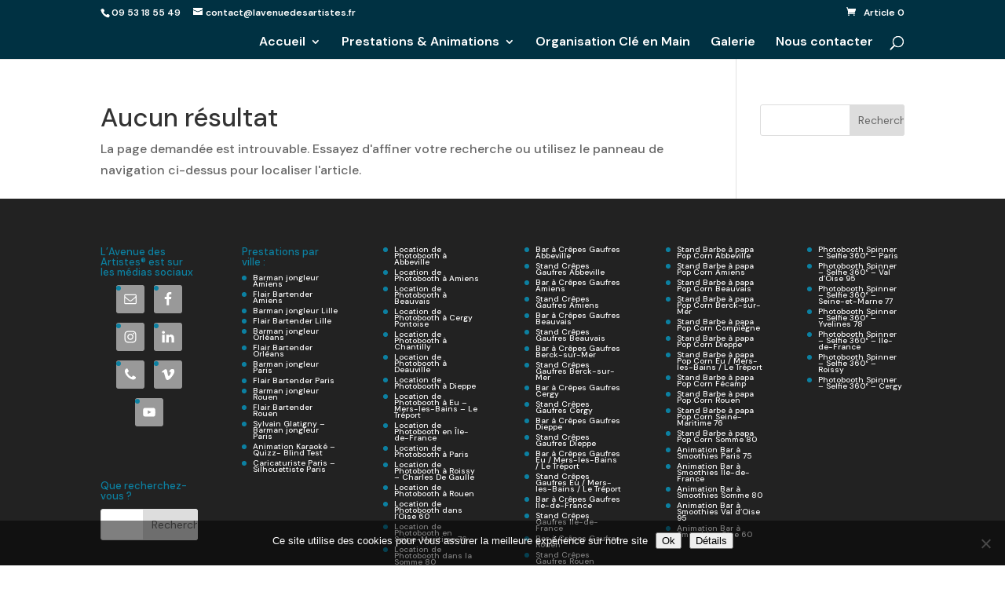

--- FILE ---
content_type: text/html; charset=UTF-8
request_url: https://lavenuedesartistes.fr/author/admin8244/
body_size: 33530
content:
<!DOCTYPE html>
<html dir="ltr" lang="fr-FR" prefix="og: https://ogp.me/ns#">
<head>
	<meta charset="UTF-8" />
<meta http-equiv="X-UA-Compatible" content="IE=edge">
	<link rel="pingback" href="https://lavenuedesartistes.fr/xmlrpc.php" />

	<script type="text/javascript">
		document.documentElement.className = 'js';
	</script>

	<script>var et_site_url='https://lavenuedesartistes.fr';var et_post_id='0';function et_core_page_resource_fallback(a,b){"undefined"===typeof b&&(b=a.sheet.cssRules&&0===a.sheet.cssRules.length);b&&(a.onerror=null,a.onload=null,a.href?a.href=et_site_url+"/?et_core_page_resource="+a.id+et_post_id:a.src&&(a.src=et_site_url+"/?et_core_page_resource="+a.id+et_post_id))}
</script><title>admin8244 | L’Avenue des Artistes®</title>

		<!-- All in One SEO 4.9.2 - aioseo.com -->
	<meta name="robots" content="noindex, max-image-preview:large" />
	<link rel="canonical" href="https://lavenuedesartistes.fr/author/admin8244/" />
	<meta name="generator" content="All in One SEO (AIOSEO) 4.9.2" />
		<script type="application/ld+json" class="aioseo-schema">
			{"@context":"https:\/\/schema.org","@graph":[{"@type":"BreadcrumbList","@id":"https:\/\/lavenuedesartistes.fr\/author\/admin8244\/#breadcrumblist","itemListElement":[{"@type":"ListItem","@id":"https:\/\/lavenuedesartistes.fr#listItem","position":1,"name":"Accueil","item":"https:\/\/lavenuedesartistes.fr","nextItem":{"@type":"ListItem","@id":"https:\/\/lavenuedesartistes.fr\/author\/admin8244\/#listItem","name":"admin8244"}},{"@type":"ListItem","@id":"https:\/\/lavenuedesartistes.fr\/author\/admin8244\/#listItem","position":2,"name":"admin8244","previousItem":{"@type":"ListItem","@id":"https:\/\/lavenuedesartistes.fr#listItem","name":"Accueil"}}]},{"@type":"Organization","@id":"https:\/\/lavenuedesartistes.fr\/#organization","name":"L'Avenue des Artistes\u00ae","description":"Votre partenaire \u00e9v\u00e9nementiel Professionnel et accessible, \u00e0 Paris, \u00cele de France et partout en France","url":"https:\/\/lavenuedesartistes.fr\/","telephone":"+33953185549","logo":{"@type":"ImageObject","url":"https:\/\/lavenuedesartistes.fr\/wp-content\/uploads\/2020\/04\/favicon.jpg","@id":"https:\/\/lavenuedesartistes.fr\/author\/admin8244\/#organizationLogo","width":512,"height":512},"image":{"@id":"https:\/\/lavenuedesartistes.fr\/author\/admin8244\/#organizationLogo"}},{"@type":"Person","@id":"https:\/\/lavenuedesartistes.fr\/author\/admin8244\/#author","url":"https:\/\/lavenuedesartistes.fr\/author\/admin8244\/","name":"admin8244","image":{"@type":"ImageObject","@id":"https:\/\/lavenuedesartistes.fr\/author\/admin8244\/#authorImage","url":"https:\/\/secure.gravatar.com\/avatar\/25a51873cc03e5f911b914e1685babeb36fa44232e2e4e79f8c2b843a85081d2?s=96&d=mm&r=g","width":96,"height":96,"caption":"admin8244"},"mainEntityOfPage":{"@id":"https:\/\/lavenuedesartistes.fr\/author\/admin8244\/#profilepage"}},{"@type":"ProfilePage","@id":"https:\/\/lavenuedesartistes.fr\/author\/admin8244\/#profilepage","url":"https:\/\/lavenuedesartistes.fr\/author\/admin8244\/","name":"admin8244 | L\u2019Avenue des Artistes\u00ae","inLanguage":"fr-FR","isPartOf":{"@id":"https:\/\/lavenuedesartistes.fr\/#website"},"breadcrumb":{"@id":"https:\/\/lavenuedesartistes.fr\/author\/admin8244\/#breadcrumblist"},"dateCreated":"2019-01-08T09:40:34+01:00","mainEntity":{"@id":"https:\/\/lavenuedesartistes.fr\/author\/admin8244\/#author"}},{"@type":"WebSite","@id":"https:\/\/lavenuedesartistes.fr\/#website","url":"https:\/\/lavenuedesartistes.fr\/","name":"L\u2019Avenue des Artistes\u00ae","description":"Votre partenaire \u00e9v\u00e9nementiel Professionnel et accessible, \u00e0 Paris, \u00cele de France et partout en France","inLanguage":"fr-FR","publisher":{"@id":"https:\/\/lavenuedesartistes.fr\/#organization"}}]}
		</script>
		<!-- All in One SEO -->


            <script data-no-defer="1" data-ezscrex="false" data-cfasync="false" data-pagespeed-no-defer data-cookieconsent="ignore">
                var ctPublicFunctions = {"_ajax_nonce":"9fa7f575c2","_rest_nonce":"9c54fb6295","_ajax_url":"\/wp-admin\/admin-ajax.php","_rest_url":"https:\/\/lavenuedesartistes.fr\/wp-json\/","data__cookies_type":"native","data__ajax_type":"rest","data__bot_detector_enabled":0,"data__frontend_data_log_enabled":1,"cookiePrefix":"","wprocket_detected":false,"host_url":"lavenuedesartistes.fr","text__ee_click_to_select":"Click to select the whole data","text__ee_original_email":"The complete one is","text__ee_got_it":"Got it","text__ee_blocked":"Blocked","text__ee_cannot_connect":"Cannot connect","text__ee_cannot_decode":"Can not decode email. Unknown reason","text__ee_email_decoder":"CleanTalk email decoder","text__ee_wait_for_decoding":"The magic is on the way!","text__ee_decoding_process":"Please wait a few seconds while we decode the contact data."}
            </script>
        
            <script data-no-defer="1" data-ezscrex="false" data-cfasync="false" data-pagespeed-no-defer data-cookieconsent="ignore">
                var ctPublic = {"_ajax_nonce":"9fa7f575c2","settings__forms__check_internal":"0","settings__forms__check_external":"0","settings__forms__force_protection":0,"settings__forms__search_test":"1","settings__forms__wc_add_to_cart":0,"settings__data__bot_detector_enabled":0,"settings__sfw__anti_crawler":"1","blog_home":"https:\/\/lavenuedesartistes.fr\/","pixel__setting":"0","pixel__enabled":false,"pixel__url":null,"data__email_check_before_post":1,"data__email_check_exist_post":1,"data__cookies_type":"native","data__key_is_ok":true,"data__visible_fields_required":true,"wl_brandname":"Anti-Spam by CleanTalk","wl_brandname_short":"CleanTalk","ct_checkjs_key":86718250,"emailEncoderPassKey":"2f0361595443e9d1f951e9d37d22dc52","bot_detector_forms_excluded":"W10=","advancedCacheExists":false,"varnishCacheExists":false,"wc_ajax_add_to_cart":true}
            </script>
        <link rel='dns-prefetch' href='//connect.facebook.net' />
<link rel='dns-prefetch' href='//cdn.trustindex.io' />
<link rel="alternate" type="application/rss+xml" title="L’Avenue des Artistes® &raquo; Flux" href="https://lavenuedesartistes.fr/feed/" />
<link rel="alternate" type="application/rss+xml" title="L’Avenue des Artistes® &raquo; Flux des commentaires" href="https://lavenuedesartistes.fr/comments/feed/" />
<link rel="alternate" type="application/rss+xml" title="L’Avenue des Artistes® &raquo; Flux des articles écrits par admin8244" href="https://lavenuedesartistes.fr/author/admin8244/feed/" />
		<!-- This site uses the Google Analytics by MonsterInsights plugin v9.9.0 - Using Analytics tracking - https://www.monsterinsights.com/ -->
		<!-- Remarque : MonsterInsights n’est actuellement pas configuré sur ce site. Le propriétaire doit authentifier son compte Google Analytics dans les réglages de MonsterInsights.  -->
					<!-- No tracking code set -->
				<!-- / Google Analytics by MonsterInsights -->
		<meta content="Divi v.4.8.2" name="generator"/><style>@media screen and (max-width: 650px) {body {padding-bottom:60px;}}</style><style id='wp-img-auto-sizes-contain-inline-css' type='text/css'>
img:is([sizes=auto i],[sizes^="auto," i]){contain-intrinsic-size:3000px 1500px}
/*# sourceURL=wp-img-auto-sizes-contain-inline-css */
</style>
<link rel='stylesheet' id='sbr_styles-css' href='https://lavenuedesartistes.fr/wp-content/plugins/reviews-feed/assets/css/sbr-styles.min.css?ver=2.1.1' type='text/css' media='all' />
<link rel='stylesheet' id='sbi_styles-css' href='https://lavenuedesartistes.fr/wp-content/plugins/instagram-feed/css/sbi-styles.min.css?ver=6.10.0' type='text/css' media='all' />
<style id='wp-emoji-styles-inline-css' type='text/css'>

	img.wp-smiley, img.emoji {
		display: inline !important;
		border: none !important;
		box-shadow: none !important;
		height: 1em !important;
		width: 1em !important;
		margin: 0 0.07em !important;
		vertical-align: -0.1em !important;
		background: none !important;
		padding: 0 !important;
	}
/*# sourceURL=wp-emoji-styles-inline-css */
</style>
<style id='wp-block-library-inline-css' type='text/css'>
:root{--wp-block-synced-color:#7a00df;--wp-block-synced-color--rgb:122,0,223;--wp-bound-block-color:var(--wp-block-synced-color);--wp-editor-canvas-background:#ddd;--wp-admin-theme-color:#007cba;--wp-admin-theme-color--rgb:0,124,186;--wp-admin-theme-color-darker-10:#006ba1;--wp-admin-theme-color-darker-10--rgb:0,107,160.5;--wp-admin-theme-color-darker-20:#005a87;--wp-admin-theme-color-darker-20--rgb:0,90,135;--wp-admin-border-width-focus:2px}@media (min-resolution:192dpi){:root{--wp-admin-border-width-focus:1.5px}}.wp-element-button{cursor:pointer}:root .has-very-light-gray-background-color{background-color:#eee}:root .has-very-dark-gray-background-color{background-color:#313131}:root .has-very-light-gray-color{color:#eee}:root .has-very-dark-gray-color{color:#313131}:root .has-vivid-green-cyan-to-vivid-cyan-blue-gradient-background{background:linear-gradient(135deg,#00d084,#0693e3)}:root .has-purple-crush-gradient-background{background:linear-gradient(135deg,#34e2e4,#4721fb 50%,#ab1dfe)}:root .has-hazy-dawn-gradient-background{background:linear-gradient(135deg,#faaca8,#dad0ec)}:root .has-subdued-olive-gradient-background{background:linear-gradient(135deg,#fafae1,#67a671)}:root .has-atomic-cream-gradient-background{background:linear-gradient(135deg,#fdd79a,#004a59)}:root .has-nightshade-gradient-background{background:linear-gradient(135deg,#330968,#31cdcf)}:root .has-midnight-gradient-background{background:linear-gradient(135deg,#020381,#2874fc)}:root{--wp--preset--font-size--normal:16px;--wp--preset--font-size--huge:42px}.has-regular-font-size{font-size:1em}.has-larger-font-size{font-size:2.625em}.has-normal-font-size{font-size:var(--wp--preset--font-size--normal)}.has-huge-font-size{font-size:var(--wp--preset--font-size--huge)}.has-text-align-center{text-align:center}.has-text-align-left{text-align:left}.has-text-align-right{text-align:right}.has-fit-text{white-space:nowrap!important}#end-resizable-editor-section{display:none}.aligncenter{clear:both}.items-justified-left{justify-content:flex-start}.items-justified-center{justify-content:center}.items-justified-right{justify-content:flex-end}.items-justified-space-between{justify-content:space-between}.screen-reader-text{border:0;clip-path:inset(50%);height:1px;margin:-1px;overflow:hidden;padding:0;position:absolute;width:1px;word-wrap:normal!important}.screen-reader-text:focus{background-color:#ddd;clip-path:none;color:#444;display:block;font-size:1em;height:auto;left:5px;line-height:normal;padding:15px 23px 14px;text-decoration:none;top:5px;width:auto;z-index:100000}html :where(.has-border-color){border-style:solid}html :where([style*=border-top-color]){border-top-style:solid}html :where([style*=border-right-color]){border-right-style:solid}html :where([style*=border-bottom-color]){border-bottom-style:solid}html :where([style*=border-left-color]){border-left-style:solid}html :where([style*=border-width]){border-style:solid}html :where([style*=border-top-width]){border-top-style:solid}html :where([style*=border-right-width]){border-right-style:solid}html :where([style*=border-bottom-width]){border-bottom-style:solid}html :where([style*=border-left-width]){border-left-style:solid}html :where(img[class*=wp-image-]){height:auto;max-width:100%}:where(figure){margin:0 0 1em}html :where(.is-position-sticky){--wp-admin--admin-bar--position-offset:var(--wp-admin--admin-bar--height,0px)}@media screen and (max-width:600px){html :where(.is-position-sticky){--wp-admin--admin-bar--position-offset:0px}}

/*# sourceURL=wp-block-library-inline-css */
</style><style id='global-styles-inline-css' type='text/css'>
:root{--wp--preset--aspect-ratio--square: 1;--wp--preset--aspect-ratio--4-3: 4/3;--wp--preset--aspect-ratio--3-4: 3/4;--wp--preset--aspect-ratio--3-2: 3/2;--wp--preset--aspect-ratio--2-3: 2/3;--wp--preset--aspect-ratio--16-9: 16/9;--wp--preset--aspect-ratio--9-16: 9/16;--wp--preset--color--black: #000000;--wp--preset--color--cyan-bluish-gray: #abb8c3;--wp--preset--color--white: #ffffff;--wp--preset--color--pale-pink: #f78da7;--wp--preset--color--vivid-red: #cf2e2e;--wp--preset--color--luminous-vivid-orange: #ff6900;--wp--preset--color--luminous-vivid-amber: #fcb900;--wp--preset--color--light-green-cyan: #7bdcb5;--wp--preset--color--vivid-green-cyan: #00d084;--wp--preset--color--pale-cyan-blue: #8ed1fc;--wp--preset--color--vivid-cyan-blue: #0693e3;--wp--preset--color--vivid-purple: #9b51e0;--wp--preset--gradient--vivid-cyan-blue-to-vivid-purple: linear-gradient(135deg,rgb(6,147,227) 0%,rgb(155,81,224) 100%);--wp--preset--gradient--light-green-cyan-to-vivid-green-cyan: linear-gradient(135deg,rgb(122,220,180) 0%,rgb(0,208,130) 100%);--wp--preset--gradient--luminous-vivid-amber-to-luminous-vivid-orange: linear-gradient(135deg,rgb(252,185,0) 0%,rgb(255,105,0) 100%);--wp--preset--gradient--luminous-vivid-orange-to-vivid-red: linear-gradient(135deg,rgb(255,105,0) 0%,rgb(207,46,46) 100%);--wp--preset--gradient--very-light-gray-to-cyan-bluish-gray: linear-gradient(135deg,rgb(238,238,238) 0%,rgb(169,184,195) 100%);--wp--preset--gradient--cool-to-warm-spectrum: linear-gradient(135deg,rgb(74,234,220) 0%,rgb(151,120,209) 20%,rgb(207,42,186) 40%,rgb(238,44,130) 60%,rgb(251,105,98) 80%,rgb(254,248,76) 100%);--wp--preset--gradient--blush-light-purple: linear-gradient(135deg,rgb(255,206,236) 0%,rgb(152,150,240) 100%);--wp--preset--gradient--blush-bordeaux: linear-gradient(135deg,rgb(254,205,165) 0%,rgb(254,45,45) 50%,rgb(107,0,62) 100%);--wp--preset--gradient--luminous-dusk: linear-gradient(135deg,rgb(255,203,112) 0%,rgb(199,81,192) 50%,rgb(65,88,208) 100%);--wp--preset--gradient--pale-ocean: linear-gradient(135deg,rgb(255,245,203) 0%,rgb(182,227,212) 50%,rgb(51,167,181) 100%);--wp--preset--gradient--electric-grass: linear-gradient(135deg,rgb(202,248,128) 0%,rgb(113,206,126) 100%);--wp--preset--gradient--midnight: linear-gradient(135deg,rgb(2,3,129) 0%,rgb(40,116,252) 100%);--wp--preset--font-size--small: 13px;--wp--preset--font-size--medium: 20px;--wp--preset--font-size--large: 36px;--wp--preset--font-size--x-large: 42px;--wp--preset--spacing--20: 0.44rem;--wp--preset--spacing--30: 0.67rem;--wp--preset--spacing--40: 1rem;--wp--preset--spacing--50: 1.5rem;--wp--preset--spacing--60: 2.25rem;--wp--preset--spacing--70: 3.38rem;--wp--preset--spacing--80: 5.06rem;--wp--preset--shadow--natural: 6px 6px 9px rgba(0, 0, 0, 0.2);--wp--preset--shadow--deep: 12px 12px 50px rgba(0, 0, 0, 0.4);--wp--preset--shadow--sharp: 6px 6px 0px rgba(0, 0, 0, 0.2);--wp--preset--shadow--outlined: 6px 6px 0px -3px rgb(255, 255, 255), 6px 6px rgb(0, 0, 0);--wp--preset--shadow--crisp: 6px 6px 0px rgb(0, 0, 0);}:where(.is-layout-flex){gap: 0.5em;}:where(.is-layout-grid){gap: 0.5em;}body .is-layout-flex{display: flex;}.is-layout-flex{flex-wrap: wrap;align-items: center;}.is-layout-flex > :is(*, div){margin: 0;}body .is-layout-grid{display: grid;}.is-layout-grid > :is(*, div){margin: 0;}:where(.wp-block-columns.is-layout-flex){gap: 2em;}:where(.wp-block-columns.is-layout-grid){gap: 2em;}:where(.wp-block-post-template.is-layout-flex){gap: 1.25em;}:where(.wp-block-post-template.is-layout-grid){gap: 1.25em;}.has-black-color{color: var(--wp--preset--color--black) !important;}.has-cyan-bluish-gray-color{color: var(--wp--preset--color--cyan-bluish-gray) !important;}.has-white-color{color: var(--wp--preset--color--white) !important;}.has-pale-pink-color{color: var(--wp--preset--color--pale-pink) !important;}.has-vivid-red-color{color: var(--wp--preset--color--vivid-red) !important;}.has-luminous-vivid-orange-color{color: var(--wp--preset--color--luminous-vivid-orange) !important;}.has-luminous-vivid-amber-color{color: var(--wp--preset--color--luminous-vivid-amber) !important;}.has-light-green-cyan-color{color: var(--wp--preset--color--light-green-cyan) !important;}.has-vivid-green-cyan-color{color: var(--wp--preset--color--vivid-green-cyan) !important;}.has-pale-cyan-blue-color{color: var(--wp--preset--color--pale-cyan-blue) !important;}.has-vivid-cyan-blue-color{color: var(--wp--preset--color--vivid-cyan-blue) !important;}.has-vivid-purple-color{color: var(--wp--preset--color--vivid-purple) !important;}.has-black-background-color{background-color: var(--wp--preset--color--black) !important;}.has-cyan-bluish-gray-background-color{background-color: var(--wp--preset--color--cyan-bluish-gray) !important;}.has-white-background-color{background-color: var(--wp--preset--color--white) !important;}.has-pale-pink-background-color{background-color: var(--wp--preset--color--pale-pink) !important;}.has-vivid-red-background-color{background-color: var(--wp--preset--color--vivid-red) !important;}.has-luminous-vivid-orange-background-color{background-color: var(--wp--preset--color--luminous-vivid-orange) !important;}.has-luminous-vivid-amber-background-color{background-color: var(--wp--preset--color--luminous-vivid-amber) !important;}.has-light-green-cyan-background-color{background-color: var(--wp--preset--color--light-green-cyan) !important;}.has-vivid-green-cyan-background-color{background-color: var(--wp--preset--color--vivid-green-cyan) !important;}.has-pale-cyan-blue-background-color{background-color: var(--wp--preset--color--pale-cyan-blue) !important;}.has-vivid-cyan-blue-background-color{background-color: var(--wp--preset--color--vivid-cyan-blue) !important;}.has-vivid-purple-background-color{background-color: var(--wp--preset--color--vivid-purple) !important;}.has-black-border-color{border-color: var(--wp--preset--color--black) !important;}.has-cyan-bluish-gray-border-color{border-color: var(--wp--preset--color--cyan-bluish-gray) !important;}.has-white-border-color{border-color: var(--wp--preset--color--white) !important;}.has-pale-pink-border-color{border-color: var(--wp--preset--color--pale-pink) !important;}.has-vivid-red-border-color{border-color: var(--wp--preset--color--vivid-red) !important;}.has-luminous-vivid-orange-border-color{border-color: var(--wp--preset--color--luminous-vivid-orange) !important;}.has-luminous-vivid-amber-border-color{border-color: var(--wp--preset--color--luminous-vivid-amber) !important;}.has-light-green-cyan-border-color{border-color: var(--wp--preset--color--light-green-cyan) !important;}.has-vivid-green-cyan-border-color{border-color: var(--wp--preset--color--vivid-green-cyan) !important;}.has-pale-cyan-blue-border-color{border-color: var(--wp--preset--color--pale-cyan-blue) !important;}.has-vivid-cyan-blue-border-color{border-color: var(--wp--preset--color--vivid-cyan-blue) !important;}.has-vivid-purple-border-color{border-color: var(--wp--preset--color--vivid-purple) !important;}.has-vivid-cyan-blue-to-vivid-purple-gradient-background{background: var(--wp--preset--gradient--vivid-cyan-blue-to-vivid-purple) !important;}.has-light-green-cyan-to-vivid-green-cyan-gradient-background{background: var(--wp--preset--gradient--light-green-cyan-to-vivid-green-cyan) !important;}.has-luminous-vivid-amber-to-luminous-vivid-orange-gradient-background{background: var(--wp--preset--gradient--luminous-vivid-amber-to-luminous-vivid-orange) !important;}.has-luminous-vivid-orange-to-vivid-red-gradient-background{background: var(--wp--preset--gradient--luminous-vivid-orange-to-vivid-red) !important;}.has-very-light-gray-to-cyan-bluish-gray-gradient-background{background: var(--wp--preset--gradient--very-light-gray-to-cyan-bluish-gray) !important;}.has-cool-to-warm-spectrum-gradient-background{background: var(--wp--preset--gradient--cool-to-warm-spectrum) !important;}.has-blush-light-purple-gradient-background{background: var(--wp--preset--gradient--blush-light-purple) !important;}.has-blush-bordeaux-gradient-background{background: var(--wp--preset--gradient--blush-bordeaux) !important;}.has-luminous-dusk-gradient-background{background: var(--wp--preset--gradient--luminous-dusk) !important;}.has-pale-ocean-gradient-background{background: var(--wp--preset--gradient--pale-ocean) !important;}.has-electric-grass-gradient-background{background: var(--wp--preset--gradient--electric-grass) !important;}.has-midnight-gradient-background{background: var(--wp--preset--gradient--midnight) !important;}.has-small-font-size{font-size: var(--wp--preset--font-size--small) !important;}.has-medium-font-size{font-size: var(--wp--preset--font-size--medium) !important;}.has-large-font-size{font-size: var(--wp--preset--font-size--large) !important;}.has-x-large-font-size{font-size: var(--wp--preset--font-size--x-large) !important;}
/*# sourceURL=global-styles-inline-css */
</style>

<style id='classic-theme-styles-inline-css' type='text/css'>
/*! This file is auto-generated */
.wp-block-button__link{color:#fff;background-color:#32373c;border-radius:9999px;box-shadow:none;text-decoration:none;padding:calc(.667em + 2px) calc(1.333em + 2px);font-size:1.125em}.wp-block-file__button{background:#32373c;color:#fff;text-decoration:none}
/*# sourceURL=/wp-includes/css/classic-themes.min.css */
</style>
<link rel='stylesheet' id='cleantalk-public-css-css' href='https://lavenuedesartistes.fr/wp-content/plugins/cleantalk-spam-protect/css/cleantalk-public.min.css?ver=6.70.1_1766343022' type='text/css' media='all' />
<link rel='stylesheet' id='cleantalk-email-decoder-css-css' href='https://lavenuedesartistes.fr/wp-content/plugins/cleantalk-spam-protect/css/cleantalk-email-decoder.min.css?ver=6.70.1_1766343022' type='text/css' media='all' />
<link rel='stylesheet' id='cookie-notice-front-css' href='https://lavenuedesartistes.fr/wp-content/plugins/cookie-notice/css/front.min.css?ver=2.5.11' type='text/css' media='all' />
<link rel='stylesheet' id='ctf_styles-css' href='https://lavenuedesartistes.fr/wp-content/plugins/custom-twitter-feeds/css/ctf-styles.min.css?ver=2.3.1' type='text/css' media='all' />
<link rel='stylesheet' id='google_business_reviews_rating_wp_css-css' href='https://lavenuedesartistes.fr/wp-content/plugins/g-business-reviews-rating/wp/css/css.css?ver=6.9' type='text/css' media='all' />
<link rel='stylesheet' id='sp-lc-swiper-css' href='https://lavenuedesartistes.fr/wp-content/plugins/logo-carousel-free/public/assets/css/swiper-bundle.min.css?ver=3.6.9' type='text/css' media='all' />
<link rel='stylesheet' id='sp-lc-font-awesome-css' href='https://lavenuedesartistes.fr/wp-content/plugins/logo-carousel-free/public/assets/css/font-awesome.min.css?ver=3.6.9' type='text/css' media='all' />
<link rel='stylesheet' id='sp-lc-style-css' href='https://lavenuedesartistes.fr/wp-content/plugins/logo-carousel-free/public/assets/css/style.min.css?ver=3.6.9' type='text/css' media='all' />
<style id='sp-lc-style-inline-css' type='text/css'>
div#logo-carousel-free-5749.logo-carousel-free .sp-lc-logo{border: 0px solid #dddddd;border-radius: 0px;overflow: hidden;}div#logo-carousel-free-5749.logo-carousel-free .sp-lc-logo:hover{border-color: #16a08b;}#logo-carousel-free-5749.sp-lc-container .sp-lc-pagination .swiper-pagination-bullet {background-color: #dddddd;margin: 0 4px;}#logo-carousel-free-5749.sp-lc-container .sp-lc-pagination .swiper-pagination-bullet.swiper-pagination-bullet-active{background-color: #16a08b; }@media only screen and (max-width: 576px) {#logo-carousel-free-5749.sp-lc-container .sp-lc-button-prev,#logo-carousel-free-5749.sp-lc-container .sp-lc-button-next {display: none;}} .logo-carousel-free-area#logo-carousel-free-5749{position: relative;}#lcp-preloader-5749{position: absolute;left: 0;top: 0;height: 100%;width: 100%;text-align: center;display: flex;align-items: center;justify-content: center;background: #fff;z-index: 9999;} .logo-carousel-free-area#logo-carousel-free-5749 .sp-logo-carousel-section-title{margin-bottom: 30px;}#logo-carousel-free-5749 .sp-lc-grid-container { justify-content: left; align-items: center; } #logo-carousel-free-5749 .swiper-wrapper .swiper-slide { align-self: center; }#logo-carousel-free-5749 .sp-lc-grid-container {margin-left: -4px;margin-right: -4px;width: calc( 100% + 8px);}#logo-carousel-free-5749 .sp-lc-grid-container [class*="lc-col"] {padding-left: 4px;padding-right: 4px;padding-bottom: 8px;}@media screen and (min-width: 1200px ){.logo-carousel-free-area#logo-carousel-free-5749 .sp-logo-carousel:not([class*="-initialized"]) > .swiper-wrapper {display: flex;width: calc( 100% + 8px );}.logo-carousel-free-area#logo-carousel-free-5749 .sp-logo-carousel:not([class*="-initialized"]) > .swiper-wrapper > .swiper-slide {width: 10%;padding-right: 8px;}}
/*# sourceURL=sp-lc-style-inline-css */
</style>
<link rel='stylesheet' id='photoblocks-css' href='https://lavenuedesartistes.fr/wp-content/plugins/photoblocks-grid-gallery/public/css/photoblocks-public.css?ver=1.3.2' type='text/css' media='all' />
<link rel='stylesheet' id='dsm-animate-css' href='https://lavenuedesartistes.fr/wp-content/plugins/supreme-modules-for-divi/public/css/animate.css?ver=2.5.63' type='text/css' media='all' />
<link rel='stylesheet' id='woocommerce-layout-css' href='https://lavenuedesartistes.fr/wp-content/plugins/woocommerce/assets/css/woocommerce-layout.css?ver=10.3.7' type='text/css' media='all' />
<link rel='stylesheet' id='woocommerce-smallscreen-css' href='https://lavenuedesartistes.fr/wp-content/plugins/woocommerce/assets/css/woocommerce-smallscreen.css?ver=10.3.7' type='text/css' media='only screen and (max-width: 768px)' />
<link rel='stylesheet' id='woocommerce-general-css' href='https://lavenuedesartistes.fr/wp-content/plugins/woocommerce/assets/css/woocommerce.css?ver=10.3.7' type='text/css' media='all' />
<style id='woocommerce-inline-inline-css' type='text/css'>
.woocommerce form .form-row .required { visibility: visible; }
/*# sourceURL=woocommerce-inline-inline-css */
</style>
<link rel='stylesheet' id='cff-css' href='https://lavenuedesartistes.fr/wp-content/plugins/custom-facebook-feed/assets/css/cff-style.min.css?ver=4.3.4' type='text/css' media='all' />
<link rel='stylesheet' id='sb-font-awesome-css' href='https://lavenuedesartistes.fr/wp-content/plugins/custom-facebook-feed/assets/css/font-awesome.min.css?ver=4.7.0' type='text/css' media='all' />
<link rel='stylesheet' id='grw-public-main-css-css' href='https://lavenuedesartistes.fr/wp-content/plugins/widget-google-reviews/assets/css/public-main.css?ver=6.5' type='text/css' media='all' />
<link rel='stylesheet' id='brands-styles-css' href='https://lavenuedesartistes.fr/wp-content/plugins/woocommerce/assets/css/brands.css?ver=10.3.7' type='text/css' media='all' />
<link rel='stylesheet' id='divi-style-css' href='https://lavenuedesartistes.fr/wp-content/themes/Divi/style.css?ver=4.8.2' type='text/css' media='all' />
<link rel='stylesheet' id='supreme-modules-for-divi-styles-css' href='https://lavenuedesartistes.fr/wp-content/plugins/supreme-modules-for-divi/styles/style.min.css?ver=2.5.63' type='text/css' media='all' />
<link rel='stylesheet' id='simple-social-icons-font-css' href='https://lavenuedesartistes.fr/wp-content/plugins/simple-social-icons/css/style.css?ver=4.0.0' type='text/css' media='all' />
<link rel='stylesheet' id='dashicons-css' href='https://lavenuedesartistes.fr/wp-includes/css/dashicons.min.css?ver=6.9' type='text/css' media='all' />
<link rel='stylesheet' id='call-now-button-modern-style-css' href='https://lavenuedesartistes.fr/wp-content/plugins/call-now-button/resources/style/modern.css?ver=1.5.5' type='text/css' media='all' />
<script type="text/javascript" src="https://lavenuedesartistes.fr/wp-content/plugins/cleantalk-spam-protect/js/apbct-public-bundle_gathering.min.js?ver=6.70.1_1766343022" id="apbct-public-bundle_gathering.min-js-js"></script>
<script type="text/javascript" id="cookie-notice-front-js-before">
/* <![CDATA[ */
var cnArgs = {"ajaxUrl":"https:\/\/lavenuedesartistes.fr\/wp-admin\/admin-ajax.php","nonce":"59ef27f8a3","hideEffect":"fade","position":"bottom","onScroll":false,"onScrollOffset":100,"onClick":false,"cookieName":"cookie_notice_accepted","cookieTime":2592000,"cookieTimeRejected":2592000,"globalCookie":false,"redirection":false,"cache":false,"revokeCookies":false,"revokeCookiesOpt":"automatic"};

//# sourceURL=cookie-notice-front-js-before
/* ]]> */
</script>
<script type="text/javascript" src="https://lavenuedesartistes.fr/wp-content/plugins/cookie-notice/js/front.min.js?ver=2.5.11" id="cookie-notice-front-js"></script>
<script type="text/javascript" src="https://lavenuedesartistes.fr/wp-includes/js/jquery/jquery.min.js?ver=3.7.1" id="jquery-core-js"></script>
<script type="text/javascript" src="https://lavenuedesartistes.fr/wp-includes/js/jquery/jquery-migrate.min.js?ver=3.4.1" id="jquery-migrate-js"></script>
<script type="text/javascript" src="https://lavenuedesartistes.fr/wp-content/plugins/g-business-reviews-rating/wp/js/js.js?ver=6.9" id="google_business_reviews_rating_wp_js-js"></script>
<script type="text/javascript" src="https://lavenuedesartistes.fr/wp-content/plugins/photoblocks-grid-gallery/public/js/anime.min.js?ver=1.3.2" id="anime-js"></script>
<script type="text/javascript" src="https://lavenuedesartistes.fr/wp-content/plugins/photoblocks-grid-gallery/public/js/packery.pkgd.js?ver=6.9" id="packery-js"></script>
<script type="text/javascript" src="https://lavenuedesartistes.fr/wp-content/plugins/photoblocks-grid-gallery/public/js/photoblocks.public.js?ver=1.3.2" id="photoblocks-js"></script>
<script type="text/javascript" src="https://lavenuedesartistes.fr/wp-content/plugins/woocommerce/assets/js/jquery-blockui/jquery.blockUI.min.js?ver=2.7.0-wc.10.3.7" id="wc-jquery-blockui-js" defer="defer" data-wp-strategy="defer"></script>
<script type="text/javascript" id="wc-add-to-cart-js-extra">
/* <![CDATA[ */
var wc_add_to_cart_params = {"ajax_url":"/wp-admin/admin-ajax.php","wc_ajax_url":"/?wc-ajax=%%endpoint%%","i18n_view_cart":"Voir le panier","cart_url":"https://lavenuedesartistes.fr/panier/","is_cart":"","cart_redirect_after_add":"no"};
//# sourceURL=wc-add-to-cart-js-extra
/* ]]> */
</script>
<script type="text/javascript" src="https://lavenuedesartistes.fr/wp-content/plugins/woocommerce/assets/js/frontend/add-to-cart.min.js?ver=10.3.7" id="wc-add-to-cart-js" defer="defer" data-wp-strategy="defer"></script>
<script type="text/javascript" src="https://lavenuedesartistes.fr/wp-content/plugins/woocommerce/assets/js/js-cookie/js.cookie.min.js?ver=2.1.4-wc.10.3.7" id="wc-js-cookie-js" defer="defer" data-wp-strategy="defer"></script>
<script type="text/javascript" id="woocommerce-js-extra">
/* <![CDATA[ */
var woocommerce_params = {"ajax_url":"/wp-admin/admin-ajax.php","wc_ajax_url":"/?wc-ajax=%%endpoint%%","i18n_password_show":"Afficher le mot de passe","i18n_password_hide":"Masquer le mot de passe"};
//# sourceURL=woocommerce-js-extra
/* ]]> */
</script>
<script type="text/javascript" src="https://lavenuedesartistes.fr/wp-content/plugins/woocommerce/assets/js/frontend/woocommerce.min.js?ver=10.3.7" id="woocommerce-js" defer="defer" data-wp-strategy="defer"></script>
<script type="text/javascript" defer="defer" src="https://lavenuedesartistes.fr/wp-content/plugins/widget-google-reviews/assets/js/public-main.js?ver=6.5" id="grw-public-main-js-js"></script>
<link rel="https://api.w.org/" href="https://lavenuedesartistes.fr/wp-json/" /><link rel="alternate" title="JSON" type="application/json" href="https://lavenuedesartistes.fr/wp-json/wp/v2/users/1" /><link rel="EditURI" type="application/rsd+xml" title="RSD" href="https://lavenuedesartistes.fr/xmlrpc.php?rsd" />
<meta name="generator" content="WordPress 6.9" />
<meta name="generator" content="WooCommerce 10.3.7" />
    
    <script type="text/javascript">
        var ajaxurl = 'https://lavenuedesartistes.fr/wp-admin/admin-ajax.php';
    </script>
<meta name="ti-site-data" content="[base64]" /><meta name="viewport" content="width=device-width, initial-scale=1.0, maximum-scale=1.0, user-scalable=0" /><link rel="preload" href="https://lavenuedesartistes.fr/wp-content/themes/Divi/core/admin/fonts/modules.ttf" as="font" crossorigin="anonymous">	<noscript><style>.woocommerce-product-gallery{ opacity: 1 !important; }</style></noscript>
	<script>
jQuery(document).ready(function ($) {
  $("a.bouton-ouverture-1").removeAttr("href"); // On supprime le lien de notre bouton 
	
  $('.bouton-ouverture-1').on('click', function(){ // lorsqu'on clique sur le bouton
  $('.texte-cache-1').toggleClass('ouvert'); // On ajoute ou retire la classe CSS "ouvert"
  
  if ($('.texte-cache-1').hasClass('ouvert')) { // Si le module texte a la classe "ouvert"
    $('.bouton-ouverture-1').html('Replier'); // On affiche Voir moins sur le bouton
  } else {
    $('.bouton-ouverture-1').html('Lire la suite...'); // Sinon on affiche Voir plus
  }
	});
});
</script>

<script>
jQuery(document).ready(function ($) {
  $("a.bouton-ouverture-2").removeAttr("href"); // On supprime le lien de notre bouton 
	
  $('.bouton-ouverture-2').on('click', function(){ // lorsqu'on clique sur le bouton
  $('.texte-cache-2').toggleClass('ouvert'); // On ajoute ou retire la classe CSS "ouvert"
  
  if ($('.texte-cache-2').hasClass('ouvert')) { // Si le module texte a la classe "ouvert"
    $('.bouton-ouverture-2').html('Replier'); // On affiche Voir moins sur le bouton
  } else {
    $('.bouton-ouverture-2').html('Lire la suite...'); // Sinon on affiche Voir plus
  }
	});
});
</script>

<script>
jQuery(document).ready(function ($) {
  $("a.bouton-ouverture-3").removeAttr("href"); // On supprime le lien de notre bouton 
	
  $('.bouton-ouverture-3').on('click', function(){ // lorsqu'on clique sur le bouton
  $('.texte-cache-3').toggleClass('ouvert'); // On ajoute ou retire la classe CSS "ouvert"
  
  if ($('.texte-cache-3').hasClass('ouvert')) { // Si le module texte a la classe "ouvert"
    $('.bouton-ouverture-3').html('Replier'); // On affiche Voir moins sur le bouton
  } else {
    $('.bouton-ouverture-3').html('Lire la suite...'); // Sinon on affiche Voir plus
  }
	});
});
</script>

<script>
jQuery(document).ready(function ($) {
  $("a.bouton-ouverture-4").removeAttr("href"); // On supprime le lien de notre bouton 
	
  $('.bouton-ouverture-4').on('click', function(){ // lorsqu'on clique sur le bouton
  $('.texte-cache-4').toggleClass('ouvert'); // On ajoute ou retire la classe CSS "ouvert"
  
  if ($('.texte-cache-4').hasClass('ouvert')) { // Si le module texte a la classe "ouvert"
    $('.bouton-ouverture-4').html('Replier'); // On affiche Voir moins sur le bouton
  } else {
    $('.bouton-ouverture-4').html('Lire la suite...'); // Sinon on affiche Voir plus
  }
	});
});
</script>

<script>
jQuery(document).ready(function ($) {
  $("a.bouton-ouverture-5").removeAttr("href"); // On supprime le lien de notre bouton 
	
  $('.bouton-ouverture-5').on('click', function(){ // lorsqu'on clique sur le bouton
  $('.texte-cache-5').toggleClass('ouvert'); // On ajoute ou retire la classe CSS "ouvert"
  
  if ($('.texte-cache-5').hasClass('ouvert')) { // Si le module texte a la classe "ouvert"
    $('.bouton-ouverture-5').html('Replier'); // On affiche Voir moins sur le bouton
  } else {
    $('.bouton-ouverture-5').html('Lire la suite...'); // Sinon on affiche Voir plus
  }
	});
});
</script>

<script>
jQuery(document).ready(function ($) {
  $("a.bouton-ouverture-6").removeAttr("href"); // On supprime le lien de notre bouton 
	
  $('.bouton-ouverture-6').on('click', function(){ // lorsqu'on clique sur le bouton
  $('.texte-cache-6').toggleClass('ouvert'); // On ajoute ou retire la classe CSS "ouvert"
  
  if ($('.texte-cache-6').hasClass('ouvert')) { // Si le module texte a la classe "ouvert"
    $('.bouton-ouverture-6').html('Replier'); // On affiche Voir moins sur le bouton
  } else {
    $('.bouton-ouverture-6').html('Lire la suite...'); // Sinon on affiche Voir plus
  }
	});
});
</script><link rel="icon" href="https://lavenuedesartistes.fr/wp-content/uploads/2020/04/cropped-favicon-32x32.jpg" sizes="32x32" />
<link rel="icon" href="https://lavenuedesartistes.fr/wp-content/uploads/2020/04/cropped-favicon-192x192.jpg" sizes="192x192" />
<link rel="apple-touch-icon" href="https://lavenuedesartistes.fr/wp-content/uploads/2020/04/cropped-favicon-180x180.jpg" />
<meta name="msapplication-TileImage" content="https://lavenuedesartistes.fr/wp-content/uploads/2020/04/cropped-favicon-270x270.jpg" />
<link rel="stylesheet" id="et-divi-customizer-global-cached-inline-styles" href="https://lavenuedesartistes.fr/wp-content/et-cache/global/et-divi-customizer-global-17676941998956.min.css" onerror="et_core_page_resource_fallback(this, true)" onload="et_core_page_resource_fallback(this)" /><link rel='stylesheet' id='wc-blocks-style-css' href='https://lavenuedesartistes.fr/wp-content/plugins/woocommerce/assets/client/blocks/wc-blocks.css?ver=wc-10.3.7' type='text/css' media='all' />
<link rel='stylesheet' id='et-builder-googlefonts-css' href='https://fonts.googleapis.com/css?family=DM+Sans:100,200,300,regular,500,600,700,800,900,100italic,200italic,300italic,italic,500italic,600italic,700italic,800italic,900italic|KoHo:200,200italic,300,300italic,regular,italic,500,500italic,600,600italic,700,700italic|Alef:regular,700|Abel:regular&#038;subset=latin,latin-ext&#038;display=swap' type='text/css' media='all' />
</head>
<body data-rsssl=1 class="archive author author-admin8244 author-1 wp-theme-Divi theme-Divi cookies-not-set woocommerce-no-js metaslider-plugin et_pb_button_helper_class et_fixed_nav et_show_nav et_hide_primary_logo et_hide_fixed_logo et_secondary_nav_enabled et_primary_nav_dropdown_animation_slide et_secondary_nav_dropdown_animation_fade et_header_style_left et_pb_footer_columns6 et_cover_background et_pb_gutter osx et_pb_gutters3 et_smooth_scroll et_right_sidebar et_divi_theme et-db et_minified_js et_minified_css">
	<div id="page-container">

					<div id="top-header">
			<div class="container clearfix">

			
				<div id="et-info">
									<span id="et-info-phone">09 53 18 55 49</span>
				
									<a href="mailto:contact@lavenuedesartistes.fr"><span id="et-info-email">contact@lavenuedesartistes.fr</span></a>
				
								</div> <!-- #et-info -->

			
				<div id="et-secondary-menu">
				<a href="https://lavenuedesartistes.fr/panier/" class="et-cart-info">
				<span>Article 0</span>
			</a>				</div> <!-- #et-secondary-menu -->

			</div> <!-- .container -->
		</div> <!-- #top-header -->
		
	
			<header id="main-header" data-height-onload="30">
			<div class="container clearfix et_menu_container">
							<div class="logo_container">
					<span class="logo_helper"></span>
					<a href="https://lavenuedesartistes.fr/">
						<img src="https://lavenuedesartistes.fr/wp-content/uploads/2019/09/14606498_1144551318959626_4127651320532986126_n.jpg" alt="L’Avenue des Artistes®" id="logo" data-height-percentage="54" />
					</a>
				</div>
							<div id="et-top-navigation" data-height="30" data-fixed-height="30">
											<nav id="top-menu-nav">
						<ul id="top-menu" class="nav"><li id="menu-item-106" class="menu-item menu-item-type-post_type menu-item-object-page menu-item-home menu-item-has-children menu-item-106"><a href="https://lavenuedesartistes.fr/">Accueil</a>
<ul class="sub-menu">
	<li id="menu-item-3897" class="menu-item menu-item-type-custom menu-item-object-custom menu-item-home menu-item-3897"><a href="https://lavenuedesartistes.fr/#medias_sociaux">Réseaux sociaux</a></li>
	<li id="menu-item-3719" class="menu-item menu-item-type-custom menu-item-object-custom menu-item-home menu-item-3719"><a href="https://lavenuedesartistes.fr/#references">Références</a></li>
	<li id="menu-item-3716" class="menu-item menu-item-type-custom menu-item-object-custom menu-item-home menu-item-3716"><a href="https://lavenuedesartistes.fr/#avis_google">Avis Clients</a></li>
</ul>
</li>
<li id="menu-item-1961" class="menu-item menu-item-type-post_type menu-item-object-page menu-item-has-children menu-item-1961"><a href="https://lavenuedesartistes.fr/prestations-animations-evenementielles/">Prestations &#038; Animations</a>
<ul class="sub-menu">
	<li id="menu-item-3634" class="menu-item menu-item-type-post_type menu-item-object-page menu-item-3634"><a href="https://lavenuedesartistes.fr/soiree-casino-animation-casino-factice/">Animation Casino</a></li>
	<li id="menu-item-3630" class="menu-item menu-item-type-post_type menu-item-object-page menu-item-3630"><a href="https://lavenuedesartistes.fr/barman-jongleur-flair-bartender/">Bar à Cocktails &#038; Bartenders</a></li>
	<li id="menu-item-4013" class="menu-item menu-item-type-post_type menu-item-object-page menu-item-4013"><a href="https://lavenuedesartistes.fr/animation-bar-a-crepes-bar-a-gaufres-stand-gourmandises/">Bar à Crêpes – Gaufres</a></li>
	<li id="menu-item-4493" class="menu-item menu-item-type-post_type menu-item-object-page menu-item-4493"><a href="https://lavenuedesartistes.fr/animations-stand-barbe-a-papa-stand-pop-corn/">Bar à Pop Corn &#8211; Barbe à Papa</a></li>
	<li id="menu-item-5322" class="menu-item menu-item-type-post_type menu-item-object-page menu-item-5322"><a href="https://lavenuedesartistes.fr/animation-bar-a-smoothies-stand-gourmandises/">Bar à Smoothies</a></li>
	<li id="menu-item-3632" class="menu-item menu-item-type-post_type menu-item-object-page menu-item-3632"><a href="https://lavenuedesartistes.fr/caricaturiste-silhouettiste/">Caricaturiste – Silhouettiste</a></li>
	<li id="menu-item-3633" class="menu-item menu-item-type-post_type menu-item-object-page menu-item-3633"><a href="https://lavenuedesartistes.fr/groupe-live-reprises-variete-pop-rock-dj-orchestre-jazz/">DJ &#038; Groupes Live</a></li>
	<li id="menu-item-3629" class="menu-item menu-item-type-post_type menu-item-object-page menu-item-3629"><a href="https://lavenuedesartistes.fr/animation-karaoke-quizz-blind-test/">Karaoké &#038; Quizz &#8211; Blind Test</a></li>
	<li id="menu-item-3631" class="menu-item menu-item-type-post_type menu-item-object-page menu-item-3631"><a href="https://lavenuedesartistes.fr/borne-photo-photobooth/">Photobooth</a></li>
	<li id="menu-item-4901" class="menu-item menu-item-type-post_type menu-item-object-page menu-item-4901"><a href="https://lavenuedesartistes.fr/photobooth-spinner-360-selfie-360/">Photobooth Spinner 360° – Selfie 360°</a></li>
</ul>
</li>
<li id="menu-item-2367" class="menu-item menu-item-type-post_type menu-item-object-page menu-item-2367"><a href="https://lavenuedesartistes.fr/evenements-sur-mesure-a-la-carte-cle-en-main/">Organisation Clé en Main</a></li>
<li id="menu-item-3860" class="menu-item menu-item-type-post_type menu-item-object-page menu-item-3860"><a href="https://lavenuedesartistes.fr/galerie/">Galerie</a></li>
<li id="menu-item-1960" class="menu-item menu-item-type-post_type menu-item-object-page menu-item-1960"><a href="https://lavenuedesartistes.fr/nous-contacter/">Nous contacter</a></li>
</ul>						</nav>
					
					
					
										<div id="et_top_search">
						<span id="et_search_icon"></span>
					</div>
					
					<div id="et_mobile_nav_menu">
				<div class="mobile_nav closed">
					<span class="select_page">Sélectionner une page</span>
					<span class="mobile_menu_bar mobile_menu_bar_toggle"></span>
				</div>
			</div>				</div> <!-- #et-top-navigation -->
			</div> <!-- .container -->
			<div class="et_search_outer">
				<div class="container et_search_form_container">
					<form role="search" method="get" class="et-search-form" action="https://lavenuedesartistes.fr/">
					<input type="search" class="et-search-field" placeholder="Rechercher &hellip;" value="" name="s" title="Rechercher:" />					</form>
					<span class="et_close_search_field"></span>
				</div>
			</div>
		</header> <!-- #main-header -->
			<div id="et-main-area">
	
<div id="main-content">
	<div class="container">
		<div id="content-area" class="clearfix">
			<div id="left-area">
		<div class="entry">
<!--If no results are found-->
	<h1 class="not-found-title">Aucun résultat</h1>
	<p>La page demandée est introuvable. Essayez d&#039;affiner votre recherche ou utilisez le panneau de navigation ci-dessus pour localiser l&#039;article.</p>
</div>
<!--End if no results are found-->			</div> <!-- #left-area -->

				<div id="sidebar">
		<div id="search-2" class="et_pb_widget widget_search"><form apbct-form-sign="native_search" role="search" method="get" id="searchform" class="searchform" action="https://lavenuedesartistes.fr/">
				<div>
					<label class="screen-reader-text" for="s">Rechercher :</label>
					<input type="text" value="" name="s" id="s" />
					<input type="submit" id="searchsubmit" value="Rechercher" />
				</div>
			<input
                    class="apbct_special_field apbct_email_id__search_form"
                    name="apbct__email_id__search_form"
                    aria-label="apbct__label_id__search_form"
                    type="text" size="30" maxlength="200" autocomplete="off"
                    value=""
                /><input
                   id="apbct_submit_id__search_form" 
                   class="apbct_special_field apbct__email_id__search_form"
                   name="apbct__label_id__search_form"
                   aria-label="apbct_submit_name__search_form"
                   type="submit"
                   size="30"
                   maxlength="200"
                   value="67204"
               /></form></div> <!-- end .et_pb_widget -->	</div> <!-- end #sidebar -->
		</div> <!-- #content-area -->
	</div> <!-- .container -->
</div> <!-- #main-content -->


	<span class="et_pb_scroll_top et-pb-icon"></span>


			<footer id="main-footer">
				
<div class="container">
    <div id="footer-widgets" class="clearfix">
		<div class="footer-widget"><div id="simple-social-icons-2" class="fwidget et_pb_widget simple-social-icons"><h4 class="title">L&rsquo;Avenue des Artistes® est sur les médias sociaux</h4><ul class="aligncenter"><li class="ssi-email"><a href="mailto:&#099;o&#110;&#116;&#097;c&#116;&#064;&#108;a&#118;e&#110;&#117;&#101;&#100;&#101;sa&#114;&#116;i&#115;t&#101;s&#046;f&#114;" ><svg role="img" class="social-email" aria-labelledby="social-email-2"><title id="social-email-2">Adresse mail</title><use xlink:href="https://lavenuedesartistes.fr/wp-content/plugins/simple-social-icons/symbol-defs.svg#social-email"></use></svg></a></li><li class="ssi-facebook"><a href="https://www.facebook.com/lavenuedesartistes.officiel/" target="_blank" rel="noopener noreferrer"><svg role="img" class="social-facebook" aria-labelledby="social-facebook-2"><title id="social-facebook-2">Facebook</title><use xlink:href="https://lavenuedesartistes.fr/wp-content/plugins/simple-social-icons/symbol-defs.svg#social-facebook"></use></svg></a></li><li class="ssi-instagram"><a href="https://www.instagram.com/lavenuedesartistes.officiel/" target="_blank" rel="noopener noreferrer"><svg role="img" class="social-instagram" aria-labelledby="social-instagram-2"><title id="social-instagram-2">Instagram</title><use xlink:href="https://lavenuedesartistes.fr/wp-content/plugins/simple-social-icons/symbol-defs.svg#social-instagram"></use></svg></a></li><li class="ssi-linkedin"><a href="https://www.linkedin.com/company/5069138" target="_blank" rel="noopener noreferrer"><svg role="img" class="social-linkedin" aria-labelledby="social-linkedin-2"><title id="social-linkedin-2">Linkedin</title><use xlink:href="https://lavenuedesartistes.fr/wp-content/plugins/simple-social-icons/symbol-defs.svg#social-linkedin"></use></svg></a></li><li class="ssi-phone"><a href="tel:&#043;3&#051;&#057;5&#051;185&#053;&#052;&#057;" target="_blank" rel="noopener noreferrer"><svg role="img" class="social-phone" aria-labelledby="social-phone-2"><title id="social-phone-2">Téléphone</title><use xlink:href="https://lavenuedesartistes.fr/wp-content/plugins/simple-social-icons/symbol-defs.svg#social-phone"></use></svg></a></li><li class="ssi-vimeo"><a href="https://vimeo.com/user113341917" target="_blank" rel="noopener noreferrer"><svg role="img" class="social-vimeo" aria-labelledby="social-vimeo-2"><title id="social-vimeo-2">Vimeo</title><use xlink:href="https://lavenuedesartistes.fr/wp-content/plugins/simple-social-icons/symbol-defs.svg#social-vimeo"></use></svg></a></li><li class="ssi-youtube"><a href="https://www.youtube.com/channel/UCZHOvokYYpwSDXLsL_wmTvg" target="_blank" rel="noopener noreferrer"><svg role="img" class="social-youtube" aria-labelledby="social-youtube-2"><title id="social-youtube-2">YouTube</title><use xlink:href="https://lavenuedesartistes.fr/wp-content/plugins/simple-social-icons/symbol-defs.svg#social-youtube"></use></svg></a></li></ul></div> <!-- end .fwidget --><div id="search-3" class="fwidget et_pb_widget widget_search"><h4 class="title">Que recherchez-vous ?</h4><form apbct-form-sign="native_search" role="search" method="get" id="searchform" class="searchform" action="https://lavenuedesartistes.fr/">
				<div>
					<label class="screen-reader-text" for="s">Rechercher :</label>
					<input type="text" value="" name="s" id="s" />
					<input type="submit" id="searchsubmit" value="Rechercher" />
				</div>
			<input
                    class="apbct_special_field apbct_email_id__search_form"
                    name="apbct__email_id__search_form"
                    aria-label="apbct__label_id__search_form"
                    type="text" size="30" maxlength="200" autocomplete="off"
                    value=""
                /><input
                   id="apbct_submit_id__search_form" 
                   class="apbct_special_field apbct__email_id__search_form"
                   name="apbct__label_id__search_form"
                   aria-label="apbct_submit_name__search_form"
                   type="submit"
                   size="30"
                   maxlength="200"
                   value="38082"
               /></form></div> <!-- end .fwidget --></div> <!-- end .footer-widget --><div class="footer-widget"><div id="nav_menu-2" class="fwidget et_pb_widget widget_nav_menu"><h4 class="title">Prestations par ville :</h4><div class="menu-prestation-par-ville-1-container"><ul id="menu-prestation-par-ville-1" class="menu"><li id="menu-item-2932" class="menu-item menu-item-type-post_type menu-item-object-page menu-item-2932"><a href="https://lavenuedesartistes.fr/barman-jongleur-amiens/">Barman jongleur Amiens</a></li>
<li id="menu-item-2940" class="menu-item menu-item-type-post_type menu-item-object-page menu-item-2940"><a href="https://lavenuedesartistes.fr/flair-bartender-amiens/">Flair Bartender Amiens</a></li>
<li id="menu-item-2918" class="menu-item menu-item-type-post_type menu-item-object-page menu-item-2918"><a href="https://lavenuedesartistes.fr/barman-jongleur-lille/">Barman jongleur Lille</a></li>
<li id="menu-item-2925" class="menu-item menu-item-type-post_type menu-item-object-page menu-item-2925"><a href="https://lavenuedesartistes.fr/flair-bartender-lille/">Flair Bartender Lille</a></li>
<li id="menu-item-2945" class="menu-item menu-item-type-post_type menu-item-object-page menu-item-2945"><a href="https://lavenuedesartistes.fr/barman-jongleur-orleans/">Barman jongleur Orléans</a></li>
<li id="menu-item-2950" class="menu-item menu-item-type-post_type menu-item-object-page menu-item-2950"><a href="https://lavenuedesartistes.fr/flair-bartender-orleans/">Flair Bartender Orléans</a></li>
<li id="menu-item-2403" class="menu-item menu-item-type-post_type menu-item-object-page menu-item-2403"><a href="https://lavenuedesartistes.fr/barman-jongleur-paris/">Barman jongleur Paris</a></li>
<li id="menu-item-2873" class="menu-item menu-item-type-post_type menu-item-object-page menu-item-2873"><a href="https://lavenuedesartistes.fr/flair-bartender-paris/">Flair Bartender Paris</a></li>
<li id="menu-item-2879" class="menu-item menu-item-type-post_type menu-item-object-page menu-item-2879"><a href="https://lavenuedesartistes.fr/barman-jongleur-rouen/">Barman jongleur Rouen</a></li>
<li id="menu-item-2911" class="menu-item menu-item-type-post_type menu-item-object-page menu-item-2911"><a href="https://lavenuedesartistes.fr/flair-bartender-rouen/">Flair Bartender Rouen</a></li>
<li id="menu-item-3391" class="menu-item menu-item-type-post_type menu-item-object-page menu-item-3391"><a href="https://lavenuedesartistes.fr/sylvain-glatigny-barman-jongleur-paris/">Sylvain Glatigny – Barman jongleur Paris</a></li>
<li id="menu-item-4309" class="menu-item menu-item-type-post_type menu-item-object-page menu-item-4309"><a href="https://lavenuedesartistes.fr/animation-karaoke-quizz-blind-test/">Animation Karaoké – Quizz- Blind Test</a></li>
<li id="menu-item-4310" class="menu-item menu-item-type-post_type menu-item-object-page menu-item-4310"><a href="https://lavenuedesartistes.fr/caricaturiste-paris-silhouettiste-paris/">Caricaturiste Paris – Silhouettiste Paris</a></li>
</ul></div></div> <!-- end .fwidget --></div> <!-- end .footer-widget --><div class="footer-widget"><div id="nav_menu-3" class="fwidget et_pb_widget widget_nav_menu"><div class="menu-prestation-par-ville-2-container"><ul id="menu-prestation-par-ville-2" class="menu"><li id="menu-item-4287" class="menu-item menu-item-type-post_type menu-item-object-page menu-item-4287"><a href="https://lavenuedesartistes.fr/borne-photo-abbeville/">Location de Photobooth à Abbeville</a></li>
<li id="menu-item-3012" class="menu-item menu-item-type-post_type menu-item-object-page menu-item-3012"><a href="https://lavenuedesartistes.fr/borne-photo-amiens/">Location de Photobooth à Amiens</a></li>
<li id="menu-item-3004" class="menu-item menu-item-type-post_type menu-item-object-page menu-item-3004"><a href="https://lavenuedesartistes.fr/borne-photo-beauvais/">Location de Photobooth à Beauvais</a></li>
<li id="menu-item-3417" class="menu-item menu-item-type-post_type menu-item-object-page menu-item-3417"><a href="https://lavenuedesartistes.fr/borne-photo-cergy/">Location de Photobooth à Cergy Pontoise</a></li>
<li id="menu-item-4302" class="menu-item menu-item-type-post_type menu-item-object-page menu-item-4302"><a href="https://lavenuedesartistes.fr/borne-photo-chantilly/">Location de Photobooth à Chantilly</a></li>
<li id="menu-item-4306" class="menu-item menu-item-type-post_type menu-item-object-page menu-item-4306"><a href="https://lavenuedesartistes.fr/borne-photo-deauville/">Location de Photobooth à Deauville</a></li>
<li id="menu-item-3733" class="menu-item menu-item-type-post_type menu-item-object-page menu-item-3733"><a href="https://lavenuedesartistes.fr/borne-photo-dieppe/">Location de Photobooth à Dieppe</a></li>
<li id="menu-item-4292" class="menu-item menu-item-type-post_type menu-item-object-page menu-item-4292"><a href="https://lavenuedesartistes.fr/borne-photo-eu-mers-les-bains-le-treport/">Location de Photobooth à Eu – Mers-les-Bains – Le Tréport</a></li>
<li id="menu-item-4275" class="menu-item menu-item-type-post_type menu-item-object-page menu-item-4275"><a href="https://lavenuedesartistes.fr/borne-photo-ile-de-france/">Location de Photobooth en Île-de-France</a></li>
<li id="menu-item-3006" class="menu-item menu-item-type-post_type menu-item-object-page menu-item-3006"><a href="https://lavenuedesartistes.fr/borne-photo-paris/">Location de Photobooth à Paris</a></li>
<li id="menu-item-4297" class="menu-item menu-item-type-post_type menu-item-object-page menu-item-4297"><a href="https://lavenuedesartistes.fr/borne-photo-roissy/">Location de Photobooth à Roissy – Charles De Gaulle</a></li>
<li id="menu-item-3005" class="menu-item menu-item-type-post_type menu-item-object-page menu-item-3005"><a href="https://lavenuedesartistes.fr/borne-photo-rouen/">Location de Photobooth à Rouen</a></li>
<li id="menu-item-3352" class="menu-item menu-item-type-post_type menu-item-object-page menu-item-3352"><a href="https://lavenuedesartistes.fr/borne-photo-oise-60/">Location de Photobooth dans l’Oise 60</a></li>
<li id="menu-item-4280" class="menu-item menu-item-type-post_type menu-item-object-page menu-item-4280"><a href="https://lavenuedesartistes.fr/borne-photo-seine-maritime-76/">Location de Photobooth en Seine-Maritime 76</a></li>
<li id="menu-item-3359" class="menu-item menu-item-type-post_type menu-item-object-page menu-item-3359"><a href="https://lavenuedesartistes.fr/borne-photo-somme-80/">Location de Photobooth dans la Somme 80</a></li>
<li id="menu-item-3398" class="menu-item menu-item-type-post_type menu-item-object-page menu-item-3398"><a href="https://lavenuedesartistes.fr/borne-photo-val-doise-95/">Location de Photobooth dans le Val d’Oise 95</a></li>
<li id="menu-item-3409" class="menu-item menu-item-type-post_type menu-item-object-page menu-item-3409"><a href="https://lavenuedesartistes.fr/borne-photo-yvelines-78/">Location de Photobooth dans les Yvelines 78</a></li>
<li id="menu-item-4307" class="menu-item menu-item-type-post_type menu-item-object-page menu-item-4307"><a href="https://lavenuedesartistes.fr/location-borne-photo-paris/">Location de Photobooth à Paris</a></li>
<li id="menu-item-4308" class="menu-item menu-item-type-post_type menu-item-object-page menu-item-4308"><a href="https://lavenuedesartistes.fr/location-borne-photo-dieppe/">Location de Photobooth à Dieppe</a></li>
<li id="menu-item-3275" class="menu-item menu-item-type-post_type menu-item-object-page menu-item-3275"><a href="https://lavenuedesartistes.fr/soiree-casino-beauvais/">Animation et Soirée Casino à Beauvais</a></li>
<li id="menu-item-3263" class="menu-item menu-item-type-post_type menu-item-object-page menu-item-3263"><a href="https://lavenuedesartistes.fr/soiree-casino-paris/">Animation et Soirée Casino à Paris</a></li>
<li id="menu-item-3331" class="menu-item menu-item-type-post_type menu-item-object-page menu-item-3331"><a href="https://lavenuedesartistes.fr/soiree-casino-oise-60/">Animation et Soirée Casino dans l’Oise 60</a></li>
<li id="menu-item-3367" class="menu-item menu-item-type-post_type menu-item-object-page menu-item-3367"><a href="https://lavenuedesartistes.fr/soiree-casino-somme-80/">Animation et Soirée Casino dans la Somme 80</a></li>
</ul></div></div> <!-- end .fwidget --></div> <!-- end .footer-widget --><div class="footer-widget"><div id="nav_menu-4" class="fwidget et_pb_widget widget_nav_menu"><div class="menu-prestation-par-ville-3-container"><ul id="menu-prestation-par-ville-3" class="menu"><li id="menu-item-4144" class="menu-item menu-item-type-post_type menu-item-object-page menu-item-4144"><a href="https://lavenuedesartistes.fr/animation-bar-a-crepes-abbeville-bar-a-gaufres-abbeville-stand-gourmandises-abbeville/">Bar à Crêpes Gaufres Abbeville</a></li>
<li id="menu-item-4147" class="menu-item menu-item-type-post_type menu-item-object-page menu-item-4147"><a href="https://lavenuedesartistes.fr/animations-stand-crepes-abbeville-stand-gaufres-abbeville-stand-gourmandises-abbeville/">Stand Crêpes Gaufres Abbeville</a></li>
<li id="menu-item-4161" class="menu-item menu-item-type-post_type menu-item-object-page menu-item-4161"><a href="https://lavenuedesartistes.fr/animation-bar-a-crepes-amiens-bar-a-gaufres-amiens-stand-gourmandises-amiens/">Bar à Crêpes Gaufres Amiens</a></li>
<li id="menu-item-4167" class="menu-item menu-item-type-post_type menu-item-object-page menu-item-4167"><a href="https://lavenuedesartistes.fr/animations-stand-crepes-amiens-stand-gaufres-amiens-stand-gourmandises-amiens/">Stand Crêpes Gaufres Amiens</a></li>
<li id="menu-item-4152" class="menu-item menu-item-type-post_type menu-item-object-page menu-item-4152"><a href="https://lavenuedesartistes.fr/animation-bar-a-crepes-beauvais-bar-a-gaufres-beauvais-stand-gourmandises-beauvais/">Bar à Crêpes Gaufres Beauvais</a></li>
<li id="menu-item-4156" class="menu-item menu-item-type-post_type menu-item-object-page menu-item-4156"><a href="https://lavenuedesartistes.fr/animations-stand-crepes-beauvais-stand-gaufres-beauvais-stand-gourmandises-beauvais/">Stand Crêpes Gaufres Beauvais</a></li>
<li id="menu-item-4195" class="menu-item menu-item-type-post_type menu-item-object-page menu-item-4195"><a href="https://lavenuedesartistes.fr/animation-bar-a-crepes-berck-sur-mer-bar-a-gaufres-berck-sur-mer-stand-gourmandises-berck-sur-mer/">Bar à Crêpes Gaufres Berck-sur-Mer</a></li>
<li id="menu-item-4201" class="menu-item menu-item-type-post_type menu-item-object-page menu-item-4201"><a href="https://lavenuedesartistes.fr/animations-stand-crepes-berck-sur-mer-stand-gaufres-berck-sur-mer-stand-gourmandises-berck-sur-mer/">Stand Crêpes Gaufres Berck-sur-Mer</a></li>
<li id="menu-item-4381" class="menu-item menu-item-type-post_type menu-item-object-page menu-item-4381"><a href="https://lavenuedesartistes.fr/animation-bar-a-crepes-cergy-bar-a-gaufres-cergy-stand-gourmandises-cergy/">Bar à Crêpes Gaufres Cergy</a></li>
<li id="menu-item-4386" class="menu-item menu-item-type-post_type menu-item-object-page menu-item-4386"><a href="https://lavenuedesartistes.fr/animations-stand-crepes-cergy-stand-gaufres-cergy-stand-gourmandises-cergy/">Stand Crêpes Gaufres Cergy</a></li>
<li id="menu-item-4061" class="menu-item menu-item-type-post_type menu-item-object-page menu-item-4061"><a href="https://lavenuedesartistes.fr/animation-bar-a-crepes-dieppe-bar-a-gaufres-dieppe-stand-gourmandises-dieppe/">Bar à Crêpes Gaufres Dieppe</a></li>
<li id="menu-item-4068" class="menu-item menu-item-type-post_type menu-item-object-page menu-item-4068"><a href="https://lavenuedesartistes.fr/animations-stand-crepes-dieppe-stand-gaufres-dieppe-stand-gourmandises-dieppe/">Stand Crêpes Gaufres Dieppe</a></li>
<li id="menu-item-4206" class="menu-item menu-item-type-post_type menu-item-object-page menu-item-4206"><a href="https://lavenuedesartistes.fr/animation-bar-a-crepes-eu-mers-les-bains-le-treport-bar-a-gaufres-eu-mers-les-bains-le-treport-stand-gourmandises-eu-mers-les-bains-le-treport/">Bar à Crêpes Gaufres Eu / Mers-les-Bains / Le Tréport</a></li>
<li id="menu-item-4212" class="menu-item menu-item-type-post_type menu-item-object-page menu-item-4212"><a href="https://lavenuedesartistes.fr/animations-stand-crepes-eu-mers-les-bains-le-treport-stand-gaufres-eu-mers-les-bains-le-treport-stand-gourmandises-eu-mers-les-bains-le-treport/">Stand Crêpes Gaufres Eu / Mers-les-Bains / Le Tréport</a></li>
<li id="menu-item-4342" class="menu-item menu-item-type-post_type menu-item-object-page menu-item-4342"><a href="https://lavenuedesartistes.fr/animation-bar-a-crepes-ile-de-france-bar-a-gaufres-ile-de-france-stand-gourmandises-ile-de-france/">Bar à Crêpes Gaufres Ile-de-France</a></li>
<li id="menu-item-4348" class="menu-item menu-item-type-post_type menu-item-object-page menu-item-4348"><a href="https://lavenuedesartistes.fr/animations-stand-crepes-ile-de-france-stand-gaufres-ile-de-france-stand-gourmandises-ile-de-france/">Stand Crêpes Gaufres Ile-de-France</a></li>
<li id="menu-item-4093" class="menu-item menu-item-type-post_type menu-item-object-page menu-item-4093"><a href="https://lavenuedesartistes.fr/animation-bar-a-crepes-rouen-bar-a-gaufres-rouen-stand-gourmandises-rouen/">Bar à Crêpes Gaufres Rouen</a></li>
<li id="menu-item-4134" class="menu-item menu-item-type-post_type menu-item-object-page menu-item-4134"><a href="https://lavenuedesartistes.fr/animations-stand-crepes-rouen-stand-gaufres-rouen-stand-gourmandises-rouen/">Stand Crêpes Gaufres Rouen</a></li>
<li id="menu-item-4319" class="menu-item menu-item-type-post_type menu-item-object-page menu-item-4319"><a href="https://lavenuedesartistes.fr/animation-bar-a-crepes-paris-75-bar-a-gaufres-paris-75-stand-gourmandises-paris-75/">Bar à Crêpes Gaufres Paris 75</a></li>
<li id="menu-item-4324" class="menu-item menu-item-type-post_type menu-item-object-page menu-item-4324"><a href="https://lavenuedesartistes.fr/animations-stand-crepes-paris-75-stand-gaufres-paris-75-stand-gourmandises-paris-75/">Stand Crêpes Gaufres Paris 75</a></li>
<li id="menu-item-4186" class="menu-item menu-item-type-post_type menu-item-object-page menu-item-4186"><a href="https://lavenuedesartistes.fr/animation-bar-a-crepes-seine-maritime-76-bar-a-gaufres-seine-maritime-76-stand-gourmandises-seine-maritime-76/">Bar à Crêpes Gaufres Seine-Maritime 76</a></li>
<li id="menu-item-4191" class="menu-item menu-item-type-post_type menu-item-object-page menu-item-4191"><a href="https://lavenuedesartistes.fr/animations-stand-crepes-seine-maritime-76-stand-gaufres-seine-maritime-76-stand-gourmandises-seine-maritime-76/">Stand Crêpes Gaufres Seine-Maritime 76</a></li>
<li id="menu-item-4352" class="menu-item menu-item-type-post_type menu-item-object-page menu-item-4352"><a href="https://lavenuedesartistes.fr/animation-bar-a-crepes-seine-et-marne-77-bar-a-gaufres-seine-et-marne-77-stand-gourmandises-seine-et-marne-77/">Bar à Crêpes Gaufres Seine-et-Marne 77</a></li>
<li id="menu-item-4356" class="menu-item menu-item-type-post_type menu-item-object-page menu-item-4356"><a href="https://lavenuedesartistes.fr/animations-stand-crepes-seine-et-marne-77-stand-gaufres-seine-et-marne-77-stand-gourmandises-seine-et-marne-77/">Stand Crêpes Gaufres Seine-et-Marne 77</a></li>
<li id="menu-item-4332" class="menu-item menu-item-type-post_type menu-item-object-page menu-item-4332"><a href="https://lavenuedesartistes.fr/animation-bar-a-crepes-yvelines-78-bar-a-gaufres-yvelines-78-stand-gourmandises-yvelines-78/">Bar à Crêpes Gaufres Yvelines 78</a></li>
<li id="menu-item-4337" class="menu-item menu-item-type-post_type menu-item-object-page menu-item-4337"><a href="https://lavenuedesartistes.fr/animations-stand-crepes-yvelines-78-stand-gaufres-yvelines-78-stand-gourmandises-yvelines-78/">Stand Crêpes Gaufres Yvelines 78</a></li>
<li id="menu-item-4172" class="menu-item menu-item-type-post_type menu-item-object-page menu-item-4172"><a href="https://lavenuedesartistes.fr/animation-bar-a-crepes-somme-80-bar-a-gaufres-somme-80-stand-gourmandises-somme-80/">Bar à Crêpes Gaufres Somme 80</a></li>
<li id="menu-item-4177" class="menu-item menu-item-type-post_type menu-item-object-page menu-item-4177"><a href="https://lavenuedesartistes.fr/animations-stand-crepes-somme-80-stand-gaufres-somme-80-stand-gourmandises-somme-80/">Stand Crêpes Gaufres Somme 80</a></li>
<li id="menu-item-4362" class="menu-item menu-item-type-post_type menu-item-object-page menu-item-4362"><a href="https://lavenuedesartistes.fr/animation-bar-a-crepes-essonne-91-bar-a-gaufres-essonne-91-stand-gourmandises-essonne-91/">Bar à Crêpes Gaufres Essonne 91</a></li>
<li id="menu-item-4366" class="menu-item menu-item-type-post_type menu-item-object-page menu-item-4366"><a href="https://lavenuedesartistes.fr/animations-stand-crepes-essonne-91-stand-gaufres-essonne-91-stand-gourmandises-essonne-91/">Stand Crêpes Gaufres Essonne 91</a></li>
<li id="menu-item-4371" class="menu-item menu-item-type-post_type menu-item-object-page menu-item-4371"><a href="https://lavenuedesartistes.fr/animation-bar-a-crepes-hauts-de-seine-92-bar-a-gaufres-hauts-de-seine-92-stand-gourmandises-hauts-de-seine-92/">Bar à Crêpes Gaufres Hauts-de-Seine 92</a></li>
<li id="menu-item-4376" class="menu-item menu-item-type-post_type menu-item-object-page menu-item-4376"><a href="https://lavenuedesartistes.fr/animations-stand-crepes-hauts-de-seine-92-stand-gaufres-hauts-de-seine-92-stand-gourmandises-hauts-de-seine-92/">Stand Crêpes Gaufres Hauts-de-Seine 92</a></li>
<li id="menu-item-4394" class="menu-item menu-item-type-post_type menu-item-object-page menu-item-4394"><a href="https://lavenuedesartistes.fr/animation-bar-a-crepes-seine-saint-denis-93-bar-a-gaufres-seine-saint-denis-93-stand-gourmandises-seine-saint-denis-93/">Bar à Crêpes Gaufres Seine-Saint-Denis 93</a></li>
<li id="menu-item-4399" class="menu-item menu-item-type-post_type menu-item-object-page menu-item-4399"><a href="https://lavenuedesartistes.fr/animations-stand-crepes-seine-saint-denis-93-stand-gaufres-seine-saint-denis-93-stand-gourmandises-seine-saint-denis-93/">Stand Crêpes Gaufres Seine-Saint-Denis 93</a></li>
<li id="menu-item-4404" class="menu-item menu-item-type-post_type menu-item-object-page menu-item-4404"><a href="https://lavenuedesartistes.fr/animation-bar-a-crepes-val-de-marne-94-bar-a-gaufres-val-de-marne-94-stand-gourmandises-val-de-marne-94/">Bar à Crêpes Gaufres Val-de-Marne 94</a></li>
<li id="menu-item-4410" class="menu-item menu-item-type-post_type menu-item-object-page menu-item-4410"><a href="https://lavenuedesartistes.fr/animations-stand-crepes-val-de-marne-94-stand-val-de-marne-94-stand-gourmandises-val-de-marne-94/">Stand Crêpes Gaufres Val-de-Marne 94</a></li>
<li id="menu-item-4414" class="menu-item menu-item-type-post_type menu-item-object-page menu-item-4414"><a href="https://lavenuedesartistes.fr/animation-bar-a-crepes-val-doise-95-bar-a-gaufres-val-doise-95-stand-gourmandises-val-doise-95/">Bar à Crêpes Gaufres Val-d’Oise 95</a></li>
<li id="menu-item-4419" class="menu-item menu-item-type-post_type menu-item-object-page menu-item-4419"><a href="https://lavenuedesartistes.fr/animations-stand-crepes-val-doise-95-stand-val-doise-95-stand-gourmandises-val-doise-95/">Stand Crêpes Gaufres Val-d’Oise 95</a></li>
</ul></div></div> <!-- end .fwidget --></div> <!-- end .footer-widget --><div class="footer-widget"><div id="nav_menu-5" class="fwidget et_pb_widget widget_nav_menu"><div class="menu-prestation-par-ville-4-container"><ul id="menu-prestation-par-ville-4" class="menu"><li id="menu-item-4548" class="menu-item menu-item-type-post_type menu-item-object-page menu-item-4548"><a href="https://lavenuedesartistes.fr/animations-stand-barbe-a-papa-abbeville-stand-pop-corn-abbeville-stand-gourmandises-abbeville/">Stand Barbe à papa Pop Corn Abbeville</a></li>
<li id="menu-item-4539" class="menu-item menu-item-type-post_type menu-item-object-page menu-item-4539"><a href="https://lavenuedesartistes.fr/animations-stand-barbe-a-papa-amiens-stand-pop-corn-amiens-stand-gourmandises-amiens/">Stand Barbe à papa Pop Corn Amiens</a></li>
<li id="menu-item-4532" class="menu-item menu-item-type-post_type menu-item-object-page menu-item-4532"><a href="https://lavenuedesartistes.fr/animations-stand-barbe-a-papa-beauvais-stand-pop-corn-beauvais-stand-gourmandises-beauvais/">Stand Barbe à papa Pop Corn Beauvais</a></li>
<li id="menu-item-4638" class="menu-item menu-item-type-post_type menu-item-object-page menu-item-4638"><a href="https://lavenuedesartistes.fr/animations-stand-barbe-a-papa-berck-sur-mer-stand-pop-corn-berck-sur-mer-stand-gourmandises-berck-sur-mer/">Stand Barbe à papa Pop Corn Berck-sur-Mer</a></li>
<li id="menu-item-4660" class="menu-item menu-item-type-post_type menu-item-object-page menu-item-4660"><a href="https://lavenuedesartistes.fr/animations-stand-barbe-a-papa-compiegne-stand-pop-corn-compiegne-stand-gourmandises-compiegne/">Stand Barbe à papa Pop Corn Compiègne</a></li>
<li id="menu-item-4627" class="menu-item menu-item-type-post_type menu-item-object-page menu-item-4627"><a href="https://lavenuedesartistes.fr/animations-stand-barbe-a-papa-dieppe-stand-pop-corn-dieppe-stand-gourmandises-dieppe/">Stand Barbe à papa Pop Corn Dieppe</a></li>
<li id="menu-item-4643" class="menu-item menu-item-type-post_type menu-item-object-page menu-item-4643"><a href="https://lavenuedesartistes.fr/animations-stand-barbe-a-papa-eu-mers-les-bains-le-treport-stand-pop-corn-eu-mers-les-bains-le-treport-stand-gourmandises-eu-mers-les-bains-le-treport/">Stand Barbe à papa Pop Corn Eu / Mers-les-Bains / Le Tréport</a></li>
<li id="menu-item-4665" class="menu-item menu-item-type-post_type menu-item-object-page menu-item-4665"><a href="https://lavenuedesartistes.fr/animations-stand-barbe-a-papa-fecamp-stand-pop-corn-fecamp-stand-gourmandises-fecamp/">Stand Barbe à papa Pop Corn Fécamp</a></li>
<li id="menu-item-4631" class="menu-item menu-item-type-post_type menu-item-object-page menu-item-4631"><a href="https://lavenuedesartistes.fr/animations-stand-barbe-a-papa-rouen-stand-pop-corn-rouen-stand-gourmandises-rouen/">Stand Barbe à papa Pop Corn Rouen</a></li>
<li id="menu-item-4648" class="menu-item menu-item-type-post_type menu-item-object-page menu-item-4648"><a href="https://lavenuedesartistes.fr/animations-stand-barbe-a-papa-seine-maritime-76-stand-pop-corn-seine-maritime-76-stand-gourmandises-seine-maritime-76/">Stand Barbe à papa Pop Corn Seine-Maritime 76</a></li>
<li id="menu-item-4655" class="menu-item menu-item-type-post_type menu-item-object-page menu-item-4655"><a href="https://lavenuedesartistes.fr/animations-stand-barbe-a-papa-somme-80-stand-pop-corn-somme-80-stand-gourmandises-somme-80/">Stand Barbe à papa Pop Corn Somme 80</a></li>
<li id="menu-item-5345" class="menu-item menu-item-type-post_type menu-item-object-page menu-item-5345"><a href="https://lavenuedesartistes.fr/animation-bar-a-smoothies-stand-gourmandises-paris-75/">Animation Bar à Smoothies Paris 75</a></li>
<li id="menu-item-5368" class="menu-item menu-item-type-post_type menu-item-object-page menu-item-5368"><a href="https://lavenuedesartistes.fr/animation-bar-a-smoothies-stand-gourmandises-ile-de-france/">Animation Bar à Smoothies Île-de-France</a></li>
<li id="menu-item-5373" class="menu-item menu-item-type-post_type menu-item-object-page menu-item-5373"><a href="https://lavenuedesartistes.fr/animation-bar-a-smoothies-stand-gourmandises-somme-80/">Animation Bar à Smoothies Somme 80</a></li>
<li id="menu-item-5378" class="menu-item menu-item-type-post_type menu-item-object-page menu-item-5378"><a href="https://lavenuedesartistes.fr/animation-bar-a-smoothies-stand-gourmandises-val-doise-95/">Animation Bar à Smoothies Val d’Oise 95</a></li>
<li id="menu-item-5384" class="menu-item menu-item-type-post_type menu-item-object-page menu-item-5384"><a href="https://lavenuedesartistes.fr/animation-bar-a-smoothies-stand-gourmandises-oise-60/">Animation Bar à Smoothies Oise 60</a></li>
</ul></div></div> <!-- end .fwidget --></div> <!-- end .footer-widget --><div class="footer-widget"><div id="nav_menu-6" class="fwidget et_pb_widget widget_nav_menu"><div class="menu-prestation-par-ville-5-container"><ul id="menu-prestation-par-ville-5" class="menu"><li id="menu-item-4916" class="menu-item menu-item-type-post_type menu-item-object-page menu-item-4916"><a href="https://lavenuedesartistes.fr/photobooth-spinner-360-selfie-360-paris/">Photobooth Spinner – Selfie 360° – Paris</a></li>
<li id="menu-item-4945" class="menu-item menu-item-type-post_type menu-item-object-page menu-item-4945"><a href="https://lavenuedesartistes.fr/photobooth-spinner-360-selfie-360-val-doise-95/">Photobooth Spinner &#8211; Selfie 360° &#8211; Val d’Oise 95</a></li>
<li id="menu-item-4950" class="menu-item menu-item-type-post_type menu-item-object-page menu-item-4950"><a href="https://lavenuedesartistes.fr/photobooth-spinner-360-selfie-360-seine-et-marne-77/">Photobooth Spinner – Selfie 360° – Seine-et-Marne 77</a></li>
<li id="menu-item-4951" class="menu-item menu-item-type-post_type menu-item-object-page menu-item-4951"><a href="https://lavenuedesartistes.fr/photobooth-spinner-360-selfie-360-yvelines-78/">Photobooth Spinner – Selfie 360° – Yvelines 78</a></li>
<li id="menu-item-4952" class="menu-item menu-item-type-post_type menu-item-object-page menu-item-4952"><a href="https://lavenuedesartistes.fr/photobooth-spinner-360-selfie-360-ile-de-france/">Photobooth Spinner – Selfie 360° – Ile-de-France</a></li>
<li id="menu-item-4953" class="menu-item menu-item-type-post_type menu-item-object-page menu-item-4953"><a href="https://lavenuedesartistes.fr/photobooth-spinner-360-selfie-360-roissy/">Photobooth Spinner – Selfie 360° – Roissy</a></li>
<li id="menu-item-4954" class="menu-item menu-item-type-post_type menu-item-object-page menu-item-4954"><a href="https://lavenuedesartistes.fr/photobooth-spinner-360-selfie-360-cergy/">Photobooth Spinner – Selfie 360° – Cergy</a></li>
</ul></div></div> <!-- end .fwidget --></div> <!-- end .footer-widget -->    </div> <!-- #footer-widgets -->
</div>    <!-- .container -->

		
				<div id="footer-bottom">
					<div class="container clearfix">
				<ul class="et-social-icons">


</ul><div id="footer-info">© 2013-2025 | Tous droits réservés | L'Avenue des Artistes® - 
<a href="https://lavenuedesartistes.fr/mentions-legales/" target="_new">Mentions légales</a></div>					</div>	<!-- .container -->
				</div>
			</footer> <!-- #main-footer -->
		</div> <!-- #et-main-area -->


	</div> <!-- #page-container -->

	<script>				
                    document.addEventListener('DOMContentLoaded', function () {
                        setTimeout(function(){
                            if( document.querySelectorAll('[name^=ct_checkjs]').length > 0 ) {
                                if (typeof apbct_public_sendREST === 'function' && typeof apbct_js_keys__set_input_value === 'function') {
                                    apbct_public_sendREST(
                                    'js_keys__get',
                                    { callback: apbct_js_keys__set_input_value })
                                }
                            }
                        },0)					    
                    })				
                </script><script type="speculationrules">
{"prefetch":[{"source":"document","where":{"and":[{"href_matches":"/*"},{"not":{"href_matches":["/wp-*.php","/wp-admin/*","/wp-content/uploads/*","/wp-content/*","/wp-content/plugins/*","/wp-content/themes/Divi/*","/*\\?(.+)"]}},{"not":{"selector_matches":"a[rel~=\"nofollow\"]"}},{"not":{"selector_matches":".no-prefetch, .no-prefetch a"}}]},"eagerness":"conservative"}]}
</script>
<!-- Custom Facebook Feed JS -->
<script type="text/javascript">var cffajaxurl = "https://lavenuedesartistes.fr/wp-admin/admin-ajax.php";
var cfflinkhashtags = "true";
</script>
	<script type="text/javascript">
				var et_animation_data = [{"class":"et_pb_section_10000","style":"fade","repeat":"once","duration":"1000ms","delay":"0ms","intensity":"50%","starting_opacity":"0%","speed_curve":"ease-in-out"},{"class":"et_pb_row_10002","style":"fade","repeat":"once","duration":"1000ms","delay":"0ms","intensity":"50%","starting_opacity":"0%","speed_curve":"ease-in-out"},{"class":"et_pb_blurb_10000","style":"zoom","repeat":"once","duration":"1000ms","delay":"0ms","intensity":"50%","starting_opacity":"0%","speed_curve":"ease-in-out"},{"class":"et_pb_blurb_10001","style":"zoom","repeat":"once","duration":"1000ms","delay":"0ms","intensity":"50%","starting_opacity":"0%","speed_curve":"ease-in-out"},{"class":"et_pb_blurb_10002","style":"zoom","repeat":"once","duration":"1000ms","delay":"0ms","intensity":"50%","starting_opacity":"0%","speed_curve":"ease-in-out"},{"class":"et_pb_blurb_10003","style":"zoom","repeat":"once","duration":"1000ms","delay":"0ms","intensity":"50%","starting_opacity":"0%","speed_curve":"ease-in-out"},{"class":"et_pb_row_10009","style":"slide","repeat":"once","duration":"1000ms","delay":"0ms","intensity":"50%","starting_opacity":"0%","speed_curve":"ease-in-out"},{"class":"et_pb_row_10011","style":"slide","repeat":"once","duration":"1000ms","delay":"0ms","intensity":"50%","starting_opacity":"0%","speed_curve":"ease-in-out"},{"class":"et_pb_row_10012","style":"slide","repeat":"once","duration":"1000ms","delay":"0ms","intensity":"50%","starting_opacity":"0%","speed_curve":"ease-in-out"},{"class":"et_pb_row_10013","style":"slide","repeat":"once","duration":"1000ms","delay":"0ms","intensity":"50%","starting_opacity":"0%","speed_curve":"ease-in-out"}];
				</script>
	<style type="text/css" media="screen">#simple-social-icons-2 ul li a, #simple-social-icons-2 ul li a:hover, #simple-social-icons-2 ul li a:focus { background-color: #999999 !important; border-radius: 3px; color: #ffffff !important; border: 0px #ffffff solid !important; font-size: 18px; padding: 9px; }  #simple-social-icons-2 ul li a:hover, #simple-social-icons-2 ul li a:focus { background-color: #666666 !important; border-color: #ffffff !important; color: #ffffff !important; }  #simple-social-icons-2 ul li a:focus { outline: 1px dotted #666666 !important; }</style><!-- YouTube Feeds JS -->
<script type="text/javascript">

</script>
<!-- Instagram Feed JS -->
<script type="text/javascript">
var sbiajaxurl = "https://lavenuedesartistes.fr/wp-admin/admin-ajax.php";
</script>
<!-- Call Now Button 1.5.5 (https://callnowbutton.com) [renderer:modern]-->
<a  href="tel:+33953185549" id="callnowbutton" class="call-now-button  cnb-zoom-80  cnb-zindex-10  cnb-text  cnb-full cnb-full-bottom cnb-displaymode cnb-displaymode-mobile-only" style="background-color:#0084bc;" onclick='return gtag_report_conversion("tel:+33953185549");'><img alt="" src="[data-uri]" width="40"><span style="color:#ffffff">Et si on en discutait ?</span></a>	<script type='text/javascript'>
		(function () {
			var c = document.body.className;
			c = c.replace(/woocommerce-no-js/, 'woocommerce-js');
			document.body.className = c;
		})();
	</script>
	<script type="module"  src="https://lavenuedesartistes.fr/wp-content/plugins/all-in-one-seo-pack/dist/Lite/assets/table-of-contents.95d0dfce.js?ver=4.9.2" id="aioseo/js/src/vue/standalone/blocks/table-of-contents/frontend.js-js"></script>
<script type="text/javascript" src="https://lavenuedesartistes.fr/wp-content/plugins/custom-facebook-feed/assets/js/cff-scripts.min.js?ver=4.3.4" id="cffscripts-js"></script>
<script type="text/javascript" id="divi-custom-script-js-extra">
/* <![CDATA[ */
var DIVI = {"item_count":"%d Item","items_count":"%d Items"};
var et_shortcodes_strings = {"previous":"Pr\u00e9c\u00e9dent","next":"Suivant"};
var et_pb_custom = {"ajaxurl":"https://lavenuedesartistes.fr/wp-admin/admin-ajax.php","images_uri":"https://lavenuedesartistes.fr/wp-content/themes/Divi/images","builder_images_uri":"https://lavenuedesartistes.fr/wp-content/themes/Divi/includes/builder/images","et_frontend_nonce":"21d40ed8c6","subscription_failed":"Veuillez v\u00e9rifier les champs ci-dessous pour vous assurer que vous avez entr\u00e9 les informations correctes.","et_ab_log_nonce":"7224b1500a","fill_message":"S'il vous pla\u00eet, remplissez les champs suivants:","contact_error_message":"Veuillez corriger les erreurs suivantes :","invalid":"E-mail non valide","captcha":"Captcha","prev":"Pr\u00e9c\u00e9dent","previous":"Pr\u00e9c\u00e9dente","next":"Prochaine","wrong_captcha":"Vous avez entr\u00e9 le mauvais num\u00e9ro dans le captcha.","wrong_checkbox":"Checkbox","ignore_waypoints":"no","is_divi_theme_used":"1","widget_search_selector":".widget_search","ab_tests":[],"is_ab_testing_active":"","page_id":"","unique_test_id":"","ab_bounce_rate":"","is_cache_plugin_active":"no","is_shortcode_tracking":"","tinymce_uri":""}; var et_builder_utils_params = {"condition":{"diviTheme":true,"extraTheme":false},"scrollLocations":["app","top"],"builderScrollLocations":{"desktop":"app","tablet":"app","phone":"app"},"onloadScrollLocation":"app","builderType":"fe"}; var et_frontend_scripts = {"builderCssContainerPrefix":"#et-boc","builderCssLayoutPrefix":"#et-boc .et-l"};
var et_pb_box_shadow_elements = [];
var et_pb_motion_elements = {"desktop":[],"tablet":[],"phone":[]};
var et_pb_sticky_elements = [];
//# sourceURL=divi-custom-script-js-extra
/* ]]> */
</script>
<script type="text/javascript" src="https://lavenuedesartistes.fr/wp-content/themes/Divi/js/custom.unified.js?ver=4.8.2" id="divi-custom-script-js"></script>
<script type="text/javascript" src="https://lavenuedesartistes.fr/wp-content/plugins/supreme-modules-for-divi/scripts/frontend-bundle.min.js?ver=2.5.63" id="supreme-modules-for-divi-frontend-bundle-js"></script>
<script type="text/javascript" src="https://lavenuedesartistes.fr/wp-content/plugins/woocommerce/assets/js/sourcebuster/sourcebuster.min.js?ver=10.3.7" id="sourcebuster-js-js"></script>
<script type="text/javascript" id="wc-order-attribution-js-extra">
/* <![CDATA[ */
var wc_order_attribution = {"params":{"lifetime":1.0e-5,"session":30,"base64":false,"ajaxurl":"https://lavenuedesartistes.fr/wp-admin/admin-ajax.php","prefix":"wc_order_attribution_","allowTracking":true},"fields":{"source_type":"current.typ","referrer":"current_add.rf","utm_campaign":"current.cmp","utm_source":"current.src","utm_medium":"current.mdm","utm_content":"current.cnt","utm_id":"current.id","utm_term":"current.trm","utm_source_platform":"current.plt","utm_creative_format":"current.fmt","utm_marketing_tactic":"current.tct","session_entry":"current_add.ep","session_start_time":"current_add.fd","session_pages":"session.pgs","session_count":"udata.vst","user_agent":"udata.uag"}};
//# sourceURL=wc-order-attribution-js-extra
/* ]]> */
</script>
<script type="text/javascript" src="https://lavenuedesartistes.fr/wp-content/plugins/woocommerce/assets/js/frontend/order-attribution.min.js?ver=10.3.7" id="wc-order-attribution-js"></script>
<script type="text/javascript" src="https://lavenuedesartistes.fr/wp-content/themes/Divi/core/admin/js/common.js?ver=4.8.2" id="et-core-common-js"></script>
<script type="text/javascript" async defer crossorigin="anonymous" src="https://connect.facebook.net/fr_FR/sdk.js?ver=6.9#xfbml=1&#038;version=v15.0&#038;appId=297957058419652" id="dsm-facebook-js"></script>
<script type="text/javascript" src="https://lavenuedesartistes.fr/wp-content/plugins/logo-carousel-free/public/assets/js/swiper-bundle.min.js?ver=3.6.9" id="sp-lc-swiper-js-js"></script>
<script type="text/javascript" src="https://lavenuedesartistes.fr/wp-content/plugins/logo-carousel-free/public/assets/js/splc-script.min.js?ver=3.6.9" id="sp-lc-script-js"></script>
<script type="text/javascript" src="https://cdn.trustindex.io/loader.js?ver=1" id="trustindex-loader-js-js" async="async" data-wp-strategy="async"></script>
<script id="wp-emoji-settings" type="application/json">
{"baseUrl":"https://s.w.org/images/core/emoji/17.0.2/72x72/","ext":".png","svgUrl":"https://s.w.org/images/core/emoji/17.0.2/svg/","svgExt":".svg","source":{"concatemoji":"https://lavenuedesartistes.fr/wp-includes/js/wp-emoji-release.min.js?ver=6.9"}}
</script>
<script type="module">
/* <![CDATA[ */
/*! This file is auto-generated */
const a=JSON.parse(document.getElementById("wp-emoji-settings").textContent),o=(window._wpemojiSettings=a,"wpEmojiSettingsSupports"),s=["flag","emoji"];function i(e){try{var t={supportTests:e,timestamp:(new Date).valueOf()};sessionStorage.setItem(o,JSON.stringify(t))}catch(e){}}function c(e,t,n){e.clearRect(0,0,e.canvas.width,e.canvas.height),e.fillText(t,0,0);t=new Uint32Array(e.getImageData(0,0,e.canvas.width,e.canvas.height).data);e.clearRect(0,0,e.canvas.width,e.canvas.height),e.fillText(n,0,0);const a=new Uint32Array(e.getImageData(0,0,e.canvas.width,e.canvas.height).data);return t.every((e,t)=>e===a[t])}function p(e,t){e.clearRect(0,0,e.canvas.width,e.canvas.height),e.fillText(t,0,0);var n=e.getImageData(16,16,1,1);for(let e=0;e<n.data.length;e++)if(0!==n.data[e])return!1;return!0}function u(e,t,n,a){switch(t){case"flag":return n(e,"\ud83c\udff3\ufe0f\u200d\u26a7\ufe0f","\ud83c\udff3\ufe0f\u200b\u26a7\ufe0f")?!1:!n(e,"\ud83c\udde8\ud83c\uddf6","\ud83c\udde8\u200b\ud83c\uddf6")&&!n(e,"\ud83c\udff4\udb40\udc67\udb40\udc62\udb40\udc65\udb40\udc6e\udb40\udc67\udb40\udc7f","\ud83c\udff4\u200b\udb40\udc67\u200b\udb40\udc62\u200b\udb40\udc65\u200b\udb40\udc6e\u200b\udb40\udc67\u200b\udb40\udc7f");case"emoji":return!a(e,"\ud83e\u1fac8")}return!1}function f(e,t,n,a){let r;const o=(r="undefined"!=typeof WorkerGlobalScope&&self instanceof WorkerGlobalScope?new OffscreenCanvas(300,150):document.createElement("canvas")).getContext("2d",{willReadFrequently:!0}),s=(o.textBaseline="top",o.font="600 32px Arial",{});return e.forEach(e=>{s[e]=t(o,e,n,a)}),s}function r(e){var t=document.createElement("script");t.src=e,t.defer=!0,document.head.appendChild(t)}a.supports={everything:!0,everythingExceptFlag:!0},new Promise(t=>{let n=function(){try{var e=JSON.parse(sessionStorage.getItem(o));if("object"==typeof e&&"number"==typeof e.timestamp&&(new Date).valueOf()<e.timestamp+604800&&"object"==typeof e.supportTests)return e.supportTests}catch(e){}return null}();if(!n){if("undefined"!=typeof Worker&&"undefined"!=typeof OffscreenCanvas&&"undefined"!=typeof URL&&URL.createObjectURL&&"undefined"!=typeof Blob)try{var e="postMessage("+f.toString()+"("+[JSON.stringify(s),u.toString(),c.toString(),p.toString()].join(",")+"));",a=new Blob([e],{type:"text/javascript"});const r=new Worker(URL.createObjectURL(a),{name:"wpTestEmojiSupports"});return void(r.onmessage=e=>{i(n=e.data),r.terminate(),t(n)})}catch(e){}i(n=f(s,u,c,p))}t(n)}).then(e=>{for(const n in e)a.supports[n]=e[n],a.supports.everything=a.supports.everything&&a.supports[n],"flag"!==n&&(a.supports.everythingExceptFlag=a.supports.everythingExceptFlag&&a.supports[n]);var t;a.supports.everythingExceptFlag=a.supports.everythingExceptFlag&&!a.supports.flag,a.supports.everything||((t=a.source||{}).concatemoji?r(t.concatemoji):t.wpemoji&&t.twemoji&&(r(t.twemoji),r(t.wpemoji)))});
//# sourceURL=https://lavenuedesartistes.fr/wp-includes/js/wp-emoji-loader.min.js
/* ]]> */
</script>
<style id="et-builder-module-design-cached-inline-styles">@font-face{font-family:"Geogiquas";font-display:swap;src:url("https://lavenuedesartistes.fr/wp-content/uploads/et-fonts/GEOGIQUAS.ttf") format("truetype")}div.et_pb_section.et_pb_section_10000{background-blend-mode:luminosity;background-image:url(https://lavenuedesartistes.fr/wp-content/uploads/2020/11/cover-logo-l-avenue-des-artistes-agence-evenementiel-event-sur-mesure-a-la-carte-5.jpg)!important}.et_pb_section_10000{height:260px}.et_pb_section_10000.et_pb_section{padding-right:0px;padding-bottom:0px;padding-left:0px;background-color:rgba(0,0,0,0)!important}.et_pb_row_10000,body #page-container .et-db #et-boc .et-l .et_pb_row_10000.et_pb_row,body.et_pb_pagebuilder_layout.single #page-container #et-boc .et-l .et_pb_row_10000.et_pb_row,body.et_pb_pagebuilder_layout.single.et_full_width_page #page-container #et-boc .et-l .et_pb_row_10000.et_pb_row{width:100%}.et_pb_number_counter_10000{width:100%}.et_pb_number_counter_10001{width:100%}.et_pb_number_counter_10002{width:100%}.et_pb_number_counter_10003{width:100%}.et_pb_text_10000.et_pb_text{color:#085a72!important}.et_pb_text_10000{font-family:'DM Sans',Helvetica,Arial,Lucida,sans-serif;font-size:20px}.et_pb_text_10000 h1{font-family:'Geogiquas',Helvetica,Arial,Lucida,sans-serif;font-size:45px;color:#ffffff!important;text-shadow:0em 0.1em 0.1em rgba(0,0,0,0.4)}.et_pb_text_10000 h2{font-family:'DM Sans',Helvetica,Arial,Lucida,sans-serif;font-size:30px;color:#0c80a1!important;text-shadow:0em 0.1em 0.31em #ffffff}.et_pb_text_10000 h3{font-family:'KoHo',Helvetica,Arial,Lucida,sans-serif;font-size:25px;color:#ffffff!important;text-align:center}.et_pb_row_10001.et_pb_row{padding-top:0px!important;margin-top:26px!important;padding-top:0px}.et_pb_row_10001,body #page-container .et-db #et-boc .et-l .et_pb_row_10001.et_pb_row,body.et_pb_pagebuilder_layout.single #page-container #et-boc .et-l .et_pb_row_10001.et_pb_row,body.et_pb_pagebuilder_layout.single.et_full_width_page #page-container #et-boc .et-l .et_pb_row_10001.et_pb_row{width:100%;max-width:1300px}.et_pb_button_10000_wrapper{margin-top:-1px!important}.et_pb_button_10001_wrapper{margin-top:-1px!important}.et_pb_button_10002_wrapper{margin-top:-1px!important}.et_pb_button_10003_wrapper{margin-top:-1px!important}body #page-container .et_pb_section .et_pb_button_10000{color:#ffffff!important;border-color:#085a72;border-radius:15px;font-size:15px;font-family:'DM Sans',Helvetica,Arial,Lucida,sans-serif!important;background-color:rgba(33,37,41,0.69)}body #page-container .et_pb_section .et_pb_button_10001{color:#ffffff!important;border-color:#085a72;border-radius:15px;font-size:15px;font-family:'DM Sans',Helvetica,Arial,Lucida,sans-serif!important;background-color:rgba(33,37,41,0.69)}body #page-container .et_pb_section .et_pb_button_10002{color:#ffffff!important;border-color:#085a72;border-radius:15px;font-size:15px;font-family:'DM Sans',Helvetica,Arial,Lucida,sans-serif!important;background-color:rgba(33,37,41,0.69)}body #page-container .et_pb_section .et_pb_button_10003{color:#ffffff!important;border-color:#085a72;border-radius:15px;font-size:15px;font-family:'DM Sans',Helvetica,Arial,Lucida,sans-serif!important;background-color:rgba(33,37,41,0.69)}body #page-container .et_pb_section .et_pb_button_10000:hover{color:#ffffff!important;background-image:initial;background-color:rgba(33,37,41,0.69)}body #page-container .et_pb_section .et_pb_button_10001:hover{color:#ffffff!important;background-image:initial;background-color:rgba(33,37,41,0.69)}body #page-container .et_pb_section .et_pb_button_10002:hover{color:#ffffff!important;background-image:initial;background-color:rgba(33,37,41,0.69)}body #page-container .et_pb_section .et_pb_button_10003:hover{color:#ffffff!important;background-image:initial;background-color:rgba(33,37,41,0.69)}body #page-container .et_pb_section .et_pb_button_10000:after{font-size:1.6em;color:#0c80a1}body #page-container .et_pb_section .et_pb_button_10001:after{font-size:1.6em;color:#0c80a1}body #page-container .et_pb_section .et_pb_button_10002:after{font-size:1.6em;color:#0c80a1}body #page-container .et_pb_section .et_pb_button_10003:after{font-size:1.6em;color:#0c80a1}body.et_button_custom_icon #page-container .et_pb_button_10000:after{font-size:15px}body.et_button_custom_icon #page-container .et_pb_button_10001:after{font-size:15px}body.et_button_custom_icon #page-container .et_pb_button_10002:after{font-size:15px}body.et_button_custom_icon #page-container .et_pb_button_10003:after{font-size:15px}.et_pb_button_10000{box-shadow:0px 2px 18px 0px rgba(0,0,0,0.3);transition:color 300ms ease 0ms,background-color 300ms ease 0ms}.et_pb_button_10001{box-shadow:0px 2px 18px 0px rgba(0,0,0,0.3);transition:color 300ms ease 0ms,background-color 300ms ease 0ms}.et_pb_button_10002{box-shadow:0px 2px 18px 0px rgba(0,0,0,0.3);transition:color 300ms ease 0ms,background-color 300ms ease 0ms}.et_pb_button_10003{box-shadow:0px 2px 18px 0px rgba(0,0,0,0.3);transition:color 300ms ease 0ms,background-color 300ms ease 0ms}.et_pb_button_10004{box-shadow:0px 2px 18px 0px rgba(0,0,0,0.3);transition:color 300ms ease 0ms,background-color 300ms ease 0ms}.et_pb_button_10000,.et_pb_button_10000:after{transition:all 300ms ease 0ms}.et_pb_button_10001,.et_pb_button_10001:after{transition:all 300ms ease 0ms}.et_pb_button_10002,.et_pb_button_10002:after{transition:all 300ms ease 0ms}.et_pb_button_10003,.et_pb_button_10003:after{transition:all 300ms ease 0ms}.et_pb_button_10004,.et_pb_button_10004:after{transition:all 300ms ease 0ms}.et_pb_section_10001.et_pb_section{padding-top:30px}.et_pb_section_10001.section_has_divider.et_pb_top_divider .et_pb_top_inside_divider{background-image:url([data-uri]);background-size:100% 60px;top:0;height:60px;z-index:1}.et_pb_row_10002,body #page-container .et-db #et-boc .et-l .et_pb_row_10002.et_pb_row,body.et_pb_pagebuilder_layout.single #page-container #et-boc .et-l .et_pb_row_10002.et_pb_row,body.et_pb_pagebuilder_layout.single.et_full_width_page #page-container #et-boc .et-l .et_pb_row_10002.et_pb_row{width:100%;max-width:1250px}.et_pb_row_10003,body #page-container .et-db #et-boc .et-l .et_pb_row_10003.et_pb_row,body.et_pb_pagebuilder_layout.single #page-container #et-boc .et-l .et_pb_row_10003.et_pb_row,body.et_pb_pagebuilder_layout.single.et_full_width_page #page-container #et-boc .et-l .et_pb_row_10003.et_pb_row{width:100%;max-width:1250px}.et_pb_row_10004,body #page-container .et-db #et-boc .et-l .et_pb_row_10004.et_pb_row,body.et_pb_pagebuilder_layout.single #page-container #et-boc .et-l .et_pb_row_10004.et_pb_row,body.et_pb_pagebuilder_layout.single.et_full_width_page #page-container #et-boc .et-l .et_pb_row_10004.et_pb_row{width:100%;max-width:1250px}.et_pb_row_10005,body #page-container .et-db #et-boc .et-l .et_pb_row_10005.et_pb_row,body.et_pb_pagebuilder_layout.single #page-container #et-boc .et-l .et_pb_row_10005.et_pb_row,body.et_pb_pagebuilder_layout.single.et_full_width_page #page-container #et-boc .et-l .et_pb_row_10005.et_pb_row{width:100%;max-width:1250px}.et_pb_row_10008,body #page-container .et-db #et-boc .et-l .et_pb_row_10008.et_pb_row,body.et_pb_pagebuilder_layout.single #page-container #et-boc .et-l .et_pb_row_10008.et_pb_row,body.et_pb_pagebuilder_layout.single.et_full_width_page #page-container #et-boc .et-l .et_pb_row_10008.et_pb_row{width:100%;max-width:1250px}.et_pb_row_10009,body #page-container .et-db #et-boc .et-l .et_pb_row_10009.et_pb_row,body.et_pb_pagebuilder_layout.single #page-container #et-boc .et-l .et_pb_row_10009.et_pb_row,body.et_pb_pagebuilder_layout.single.et_full_width_page #page-container #et-boc .et-l .et_pb_row_10009.et_pb_row{width:100%;max-width:1250px}.et_pb_row_10010,body #page-container .et-db #et-boc .et-l .et_pb_row_10010.et_pb_row,body.et_pb_pagebuilder_layout.single #page-container #et-boc .et-l .et_pb_row_10010.et_pb_row,body.et_pb_pagebuilder_layout.single.et_full_width_page #page-container #et-boc .et-l .et_pb_row_10010.et_pb_row{width:100%;max-width:1250px}.et_pb_row_10011,body #page-container .et-db #et-boc .et-l .et_pb_row_10011.et_pb_row,body.et_pb_pagebuilder_layout.single #page-container #et-boc .et-l .et_pb_row_10011.et_pb_row,body.et_pb_pagebuilder_layout.single.et_full_width_page #page-container #et-boc .et-l .et_pb_row_10011.et_pb_row{width:100%;max-width:1250px}.et_pb_row_10012,body #page-container .et-db #et-boc .et-l .et_pb_row_10012.et_pb_row,body.et_pb_pagebuilder_layout.single #page-container #et-boc .et-l .et_pb_row_10012.et_pb_row,body.et_pb_pagebuilder_layout.single.et_full_width_page #page-container #et-boc .et-l .et_pb_row_10012.et_pb_row{width:100%;max-width:1250px}.et_pb_row_10013,body #page-container .et-db #et-boc .et-l .et_pb_row_10013.et_pb_row,body.et_pb_pagebuilder_layout.single #page-container #et-boc .et-l .et_pb_row_10013.et_pb_row,body.et_pb_pagebuilder_layout.single.et_full_width_page #page-container #et-boc .et-l .et_pb_row_10013.et_pb_row{width:100%;max-width:1250px}.et_pb_text_10001{font-family:'Alef',Helvetica,Arial,Lucida,sans-serif}.et_pb_text_10002{font-family:'Alef',Helvetica,Arial,Lucida,sans-serif}.et_pb_text_10001 h2{font-family:'DM Sans',Helvetica,Arial,Lucida,sans-serif;font-size:27px;text-align:left}.et_pb_text_10002 h2{font-family:'DM Sans',Helvetica,Arial,Lucida,sans-serif;font-size:27px;text-align:left}.et_pb_text_10003 h2{font-family:'DM Sans',Helvetica,Arial,Lucida,sans-serif;font-size:27px;text-align:left}.et_pb_text_10001 h3{font-family:'Abel',Helvetica,Arial,Lucida,sans-serif;font-weight:700;font-variant:small-caps;font-size:27px;color:#0c80a1!important;text-align:left}.et_pb_text_10002 h3{font-family:'Abel',Helvetica,Arial,Lucida,sans-serif;font-weight:700;font-variant:small-caps;font-size:27px;color:#0c80a1!important;text-align:left}.et_pb_text_10003 h3{font-family:'Abel',Helvetica,Arial,Lucida,sans-serif;font-weight:700;font-variant:small-caps;font-size:27px;color:#0c80a1!important;text-align:left}.et_pb_section_10002.et_pb_section{margin-top:-100px}body #page-container .et_pb_section .et_pb_slider .et_pb_slide_10000.et_pb_slide .et_pb_more_button.et_pb_button{color:#ffffff!important;border-width:0px!important;border-color:#085a72;border-radius:6px;letter-spacing:0px;font-size:17px;font-family:'DM Sans',Helvetica,Arial,Lucida,sans-serif!important;background-color:#0c80a1}body #page-container .et_pb_section .et_pb_slider .et_pb_slide_10001.et_pb_slide .et_pb_more_button.et_pb_button{color:#ffffff!important;border-width:0px!important;border-color:#085a72;border-radius:6px;letter-spacing:0px;font-size:17px;font-family:'DM Sans',Helvetica,Arial,Lucida,sans-serif!important;background-color:#0c80a1}body #page-container .et_pb_section .et_pb_slider .et_pb_slide_10002.et_pb_slide .et_pb_more_button.et_pb_button{color:#ffffff!important;border-width:0px!important;border-color:#085a72;border-radius:6px;letter-spacing:0px;font-size:17px;font-family:'DM Sans',Helvetica,Arial,Lucida,sans-serif!important;background-color:#0c80a1}body #page-container .et_pb_section .et_pb_slider .et_pb_slide_10003.et_pb_slide .et_pb_more_button.et_pb_button{color:#ffffff!important;border-width:0px!important;border-color:#085a72;border-radius:6px;letter-spacing:0px;font-size:17px;font-family:'DM Sans',Helvetica,Arial,Lucida,sans-serif!important;background-color:#0c80a1}body #page-container .et_pb_section .et_pb_slider .et_pb_slide_10004.et_pb_slide .et_pb_more_button.et_pb_button{color:#ffffff!important;border-width:0px!important;border-color:#085a72;border-radius:6px;letter-spacing:0px;font-size:17px;font-family:'DM Sans',Helvetica,Arial,Lucida,sans-serif!important;background-color:#0c80a1}body #page-container .et_pb_section .et_pb_slider .et_pb_slide_10005.et_pb_slide .et_pb_more_button.et_pb_button{color:#ffffff!important;border-width:0px!important;border-color:#085a72;border-radius:6px;letter-spacing:0px;font-size:17px;font-family:'DM Sans',Helvetica,Arial,Lucida,sans-serif!important;background-color:#0c80a1}body #page-container .et_pb_section .et_pb_slider .et_pb_slide_10006.et_pb_slide .et_pb_more_button.et_pb_button{color:#ffffff!important;border-width:0px!important;border-color:#085a72;border-radius:6px;letter-spacing:0px;font-size:17px;font-family:'DM Sans',Helvetica,Arial,Lucida,sans-serif!important;background-color:#0c80a1}body #page-container .et_pb_section .et_pb_slider .et_pb_slide_10000.et_pb_slide .et_pb_more_button.et_pb_button:hover:after{margin-left:.3em;left:auto;margin-left:.3em;opacity:1}body #page-container .et_pb_section .et_pb_slider .et_pb_slide_10001.et_pb_slide .et_pb_more_button.et_pb_button:hover:after{margin-left:.3em;left:auto;margin-left:.3em;opacity:1}body #page-container .et_pb_section .et_pb_slider .et_pb_slide_10002.et_pb_slide .et_pb_more_button.et_pb_button:hover:after{margin-left:.3em;left:auto;margin-left:.3em;opacity:1}body #page-container .et_pb_section .et_pb_slider .et_pb_slide_10003.et_pb_slide .et_pb_more_button.et_pb_button:hover:after{margin-left:.3em;left:auto;margin-left:.3em;opacity:1}body #page-container .et_pb_section .et_pb_slider .et_pb_slide_10004.et_pb_slide .et_pb_more_button.et_pb_button:hover:after{margin-left:.3em;left:auto;margin-left:.3em;opacity:1}body #page-container .et_pb_section .et_pb_slider .et_pb_slide_10005.et_pb_slide .et_pb_more_button.et_pb_button:hover:after{margin-left:.3em;left:auto;margin-left:.3em;opacity:1}body #page-container .et_pb_section .et_pb_slider .et_pb_slide_10006.et_pb_slide .et_pb_more_button.et_pb_button:hover:after{margin-left:.3em;left:auto;margin-left:.3em;opacity:1}body #page-container .et_pb_section .et_pb_slider_10000.et_pb_slider .et_pb_more_button.et_pb_button:hover:after{margin-left:.3em;left:auto;margin-left:.3em;opacity:1}body #page-container .et_pb_section .et_pb_button_10004:hover:after{margin-left:.3em;left:auto;margin-left:.3em;opacity:1}body #page-container .et_pb_section .et_pb_slider .et_pb_slide_10000.et_pb_slide .et_pb_more_button.et_pb_button:after{color:#085a72;line-height:inherit;font-size:inherit!important;opacity:0;margin-left:-1em;left:auto}body #page-container .et_pb_section .et_pb_slider .et_pb_slide_10001.et_pb_slide .et_pb_more_button.et_pb_button:after{color:#085a72;line-height:inherit;font-size:inherit!important;opacity:0;margin-left:-1em;left:auto}body #page-container .et_pb_section .et_pb_slider .et_pb_slide_10002.et_pb_slide .et_pb_more_button.et_pb_button:after{color:#085a72;line-height:inherit;font-size:inherit!important;opacity:0;margin-left:-1em;left:auto}body #page-container .et_pb_section .et_pb_slider .et_pb_slide_10003.et_pb_slide .et_pb_more_button.et_pb_button:after{color:#085a72;line-height:inherit;font-size:inherit!important;opacity:0;margin-left:-1em;left:auto}body #page-container .et_pb_section .et_pb_slider .et_pb_slide_10004.et_pb_slide .et_pb_more_button.et_pb_button:after{color:#085a72;line-height:inherit;font-size:inherit!important;opacity:0;margin-left:-1em;left:auto}body #page-container .et_pb_section .et_pb_slider .et_pb_slide_10005.et_pb_slide .et_pb_more_button.et_pb_button:after{color:#085a72;line-height:inherit;font-size:inherit!important;opacity:0;margin-left:-1em;left:auto}body #page-container .et_pb_section .et_pb_slider .et_pb_slide_10006.et_pb_slide .et_pb_more_button.et_pb_button:after{color:#085a72;line-height:inherit;font-size:inherit!important;opacity:0;margin-left:-1em;left:auto}.et_pb_slide_10000 .et_pb_button{box-shadow:0px 0px 18px 0px rgba(0,0,0,0.3)!important}.et_pb_slide_10001 .et_pb_button{box-shadow:0px 0px 18px 0px rgba(0,0,0,0.3)!important}.et_pb_slide_10002 .et_pb_button{box-shadow:0px 0px 18px 0px rgba(0,0,0,0.3)!important}.et_pb_slide_10003 .et_pb_button{box-shadow:0px 0px 18px 0px rgba(0,0,0,0.3)!important}.et_pb_slide_10004 .et_pb_button{box-shadow:0px 0px 18px 0px rgba(0,0,0,0.3)!important}.et_pb_slide_10005 .et_pb_button{box-shadow:0px 0px 18px 0px rgba(0,0,0,0.3)!important}.et_pb_slide_10006 .et_pb_button{box-shadow:0px 0px 18px 0px rgba(0,0,0,0.3)!important}.et_pb_slider[data-active-slide="et_pb_slide_10000"] .et-pb-slider-arrows .et-pb-arrow-prev,.et_pb_slider[data-active-slide="et_pb_slide_10000"] .et-pb-slider-arrows .et-pb-arrow-next{color:#0c80a1}.et_pb_slider[data-active-slide="et_pb_slide_10001"] .et-pb-slider-arrows .et-pb-arrow-prev,.et_pb_slider[data-active-slide="et_pb_slide_10001"] .et-pb-slider-arrows .et-pb-arrow-next{color:#0c80a1}.et_pb_slider[data-active-slide="et_pb_slide_10002"] .et-pb-slider-arrows .et-pb-arrow-prev,.et_pb_slider[data-active-slide="et_pb_slide_10002"] .et-pb-slider-arrows .et-pb-arrow-next{color:#0c80a1}.et_pb_slider[data-active-slide="et_pb_slide_10003"] .et-pb-slider-arrows .et-pb-arrow-prev,.et_pb_slider[data-active-slide="et_pb_slide_10003"] .et-pb-slider-arrows .et-pb-arrow-next{color:#0c80a1}.et_pb_slider[data-active-slide="et_pb_slide_10004"] .et-pb-slider-arrows .et-pb-arrow-prev,.et_pb_slider[data-active-slide="et_pb_slide_10004"] .et-pb-slider-arrows .et-pb-arrow-next{color:#0c80a1}.et_pb_slider[data-active-slide="et_pb_slide_10005"] .et-pb-slider-arrows .et-pb-arrow-prev,.et_pb_slider[data-active-slide="et_pb_slide_10005"] .et-pb-slider-arrows .et-pb-arrow-next{color:#0c80a1}.et_pb_slider[data-active-slide="et_pb_slide_10006"] .et-pb-slider-arrows .et-pb-arrow-prev,.et_pb_slider[data-active-slide="et_pb_slide_10006"] .et-pb-slider-arrows .et-pb-arrow-next{color:#0c80a1}.et_pb_slider_10000 .et-pb-slider-arrows .et-pb-arrow-prev,.et_pb_slider_10000 .et-pb-slider-arrows .et-pb-arrow-next{color:#0c80a1}.et_pb_slider[data-active-slide="et_pb_slide_10000"] .et-pb-controllers a,.et_pb_slider[data-active-slide="et_pb_slide_10000"] .et-pb-controllers .et-pb-active-control{background-color:#0c80a1}.et_pb_slider[data-active-slide="et_pb_slide_10001"] .et-pb-controllers a,.et_pb_slider[data-active-slide="et_pb_slide_10001"] .et-pb-controllers .et-pb-active-control{background-color:#0c80a1}.et_pb_slider[data-active-slide="et_pb_slide_10002"] .et-pb-controllers a,.et_pb_slider[data-active-slide="et_pb_slide_10002"] .et-pb-controllers .et-pb-active-control{background-color:#0c80a1}.et_pb_slider[data-active-slide="et_pb_slide_10003"] .et-pb-controllers a,.et_pb_slider[data-active-slide="et_pb_slide_10003"] .et-pb-controllers .et-pb-active-control{background-color:#0c80a1}.et_pb_slider[data-active-slide="et_pb_slide_10004"] .et-pb-controllers a,.et_pb_slider[data-active-slide="et_pb_slide_10004"] .et-pb-controllers .et-pb-active-control{background-color:#0c80a1}.et_pb_slider[data-active-slide="et_pb_slide_10005"] .et-pb-controllers a,.et_pb_slider[data-active-slide="et_pb_slide_10005"] .et-pb-controllers .et-pb-active-control{background-color:#0c80a1}.et_pb_slider[data-active-slide="et_pb_slide_10006"] .et-pb-controllers a,.et_pb_slider[data-active-slide="et_pb_slide_10006"] .et-pb-controllers .et-pb-active-control{background-color:#0c80a1}.et_pb_slider_10000 .et-pb-controllers a,.et_pb_slider_10000 .et-pb-controllers .et-pb-active-control{background-color:#0c80a1}.et_pb_slider_10000.et_pb_slider .et_pb_slide_description .et_pb_slide_title{color:#ffffff!important;transition:color 300ms ease 0ms}.et_pb_slider_10000.et_pb_slider .et_pb_slide_description .et_pb_slide_title:hover{color:#ffffff!important}.et_pb_text_10008.et_pb_text{color:#ffffff!important}.et_pb_slider_10000,.et_pb_slider_10000 .et_pb_slide{min-height:400px;max-height:400px}.et_pb_slider_10000.et_pb_slider{overflow-x:hidden;overflow-y:hidden}body #page-container .et_pb_section .et_pb_slider_10000.et_pb_slider .et_pb_more_button.et_pb_button{color:#2ee2cb!important;border-width:2px!important;border-color:#2ee2cb;background-color:#1e3954}body #page-container .et_pb_section .et_pb_slider_10000.et_pb_slider .et_pb_more_button.et_pb_button:after{color:#2ee2cb;line-height:inherit;font-size:inherit!important;margin-left:-1em;left:auto}.et_pb_text_10003{font-family:'Alef',Helvetica,Arial,Lucida,sans-serif;margin-bottom:15px!important}.et_pb_blurb_10000.et_pb_blurb .et_pb_module_header,.et_pb_blurb_10000.et_pb_blurb .et_pb_module_header a{font-family:'DM Sans',Helvetica,Arial,Lucida,sans-serif;font-weight:600;font-size:18px;color:#ffffff!important;line-height:1.1em;text-align:center;text-shadow:0.08em 0.08em 0.08em rgba(0,0,0,0.4)}.et_pb_blurb_10001.et_pb_blurb .et_pb_module_header,.et_pb_blurb_10001.et_pb_blurb .et_pb_module_header a{font-family:'DM Sans',Helvetica,Arial,Lucida,sans-serif;font-weight:600;font-size:18px;color:#ffffff!important;line-height:1.1em;text-align:center;text-shadow:0.08em 0.08em 0.08em rgba(0,0,0,0.4)}.et_pb_blurb_10002.et_pb_blurb .et_pb_module_header,.et_pb_blurb_10002.et_pb_blurb .et_pb_module_header a{font-family:'DM Sans',Helvetica,Arial,Lucida,sans-serif;font-weight:600;font-size:18px;color:#ffffff!important;line-height:1.1em;text-align:center;text-shadow:0.08em 0.08em 0.08em rgba(0,0,0,0.4)}.et_pb_blurb_10003.et_pb_blurb .et_pb_module_header,.et_pb_blurb_10003.et_pb_blurb .et_pb_module_header a{font-family:'DM Sans',Helvetica,Arial,Lucida,sans-serif;font-weight:600;font-size:18px;color:#ffffff!important;line-height:1.1em;text-align:center;text-shadow:0.08em 0.08em 0.08em rgba(0,0,0,0.4)}.et_pb_blurb_10000.et_pb_blurb{color:#ffffff!important;background-color:#941445;border-radius:22px 22px 22px 22px;overflow:hidden;min-height:220px;padding-top:10px!important;padding-right:10px!important;padding-bottom:10px!important;padding-left:10px!important}.et_pb_blurb_10000 .et-pb-icon{font-size:65px;color:#941445;background-color:#ffffff}.et_pb_blurb_10001.et_pb_blurb{color:#ffffff!important;background-color:#e22c44;border-radius:22px 22px 22px 22px;overflow:hidden;min-height:220px;padding-top:10px!important;padding-right:10px!important;padding-bottom:10px!important;padding-left:10px!important}.et_pb_blurb_10001 .et-pb-icon{font-size:65px;color:#e22c44;background-color:#ffffff}.et_pb_blurb_10002.et_pb_blurb{color:#ffffff!important;background-color:#e22c72;border-radius:22px 22px 22px 22px;overflow:hidden;min-height:220px;padding-top:10px!important;padding-right:10px!important;padding-bottom:10px!important;padding-left:10px!important}.et_pb_blurb_10002 .et-pb-icon{font-size:65px;color:#e22c72;background-color:#ffffff}.et_pb_blurb_10003.et_pb_blurb{color:#ffffff!important;background-color:#e194b1;border-radius:22px 22px 22px 22px;overflow:hidden;min-height:220px;padding-top:10px!important;padding-right:10px!important;padding-bottom:10px!important;padding-left:10px!important}.et_pb_blurb_10003 .et-pb-icon{font-size:65px;color:#e194b1;background-color:#ffffff}.et_pb_section_10003{min-height:105px}.et_pb_section_10004{min-height:105px}.et_pb_section_10003.et_pb_section{padding-top:4px;padding-bottom:1px;margin-top:-40px}.et_pb_section_10004.et_pb_section{padding-top:4px;padding-bottom:1px;margin-top:-40px;background-color:#0c80a1!important}.et_pb_section_10004.section_has_divider.et_pb_bottom_divider .et_pb_bottom_inside_divider{background-image:url([data-uri]);background-size:100% 26px;bottom:0;height:26px;z-index:1}.et_pb_row_10006{min-height:75px}.et_pb_number_counter_10000.et_pb_number_counter h3,.et_pb_number_counter_10000.et_pb_number_counter h1.title,.et_pb_number_counter_10000.et_pb_number_counter h2.title,.et_pb_number_counter_10000.et_pb_number_counter h4.title,.et_pb_number_counter_10000.et_pb_number_counter h5.title,.et_pb_number_counter_10000.et_pb_number_counter h6.title{font-family:'DM Sans',Helvetica,Arial,Lucida,sans-serif;color:#ffffff!important}.et_pb_number_counter_10001.et_pb_number_counter h3,.et_pb_number_counter_10001.et_pb_number_counter h1.title,.et_pb_number_counter_10001.et_pb_number_counter h2.title,.et_pb_number_counter_10001.et_pb_number_counter h4.title,.et_pb_number_counter_10001.et_pb_number_counter h5.title,.et_pb_number_counter_10001.et_pb_number_counter h6.title{font-family:'DM Sans',Helvetica,Arial,Lucida,sans-serif;color:#ffffff!important}.et_pb_number_counter_10002.et_pb_number_counter h3,.et_pb_number_counter_10002.et_pb_number_counter h1.title,.et_pb_number_counter_10002.et_pb_number_counter h2.title,.et_pb_number_counter_10002.et_pb_number_counter h4.title,.et_pb_number_counter_10002.et_pb_number_counter h5.title,.et_pb_number_counter_10002.et_pb_number_counter h6.title{font-family:'DM Sans',Helvetica,Arial,Lucida,sans-serif;color:#ffffff!important}.et_pb_number_counter_10003.et_pb_number_counter h3,.et_pb_number_counter_10003.et_pb_number_counter h1.title,.et_pb_number_counter_10003.et_pb_number_counter h2.title,.et_pb_number_counter_10003.et_pb_number_counter h4.title,.et_pb_number_counter_10003.et_pb_number_counter h5.title,.et_pb_number_counter_10003.et_pb_number_counter h6.title{font-family:'DM Sans',Helvetica,Arial,Lucida,sans-serif;color:#ffffff!important}.et_pb_number_counter_10000.et_pb_number_counter .percent p{font-family:'DM Sans',Helvetica,Arial,Lucida,sans-serif;font-size:48px;color:#ffffff!important;line-height:98px}.et_pb_number_counter_10001.et_pb_number_counter .percent p{font-family:'DM Sans',Helvetica,Arial,Lucida,sans-serif;font-size:48px;color:#ffffff!important;line-height:98px}.et_pb_number_counter_10002.et_pb_number_counter .percent p{font-family:'DM Sans',Helvetica,Arial,Lucida,sans-serif;font-size:48px;color:#ffffff!important;line-height:98px}.et_pb_number_counter_10003.et_pb_number_counter .percent p{font-family:'DM Sans',Helvetica,Arial,Lucida,sans-serif;font-size:48px;color:#ffffff!important;line-height:98px}.et_pb_number_counter_10000.et_pb_number_counter{margin-top:0px!important;margin-bottom:0px!important}.et_pb_number_counter_10001.et_pb_number_counter{margin-top:0px!important;margin-bottom:0px!important}.et_pb_number_counter_10002.et_pb_number_counter{margin-top:0px!important;margin-bottom:0px!important}.et_pb_number_counter_10003.et_pb_number_counter{margin-top:0px!important;margin-bottom:0px!important}.et_pb_section_10005{height:auto;min-height:100px}.et_pb_section_10006{height:auto;min-height:100px}.et_pb_section_10005.et_pb_section{padding-top:1px;padding-bottom:1px}.et_pb_section_10006.et_pb_section{padding-top:1px;padding-bottom:1px}.et_pb_row_10007{background-color:#085a72}.et_pb_row_10007,body #page-container .et-db #et-boc .et-l .et_pb_row_10007.et_pb_row,body.et_pb_pagebuilder_layout.single #page-container #et-boc .et-l .et_pb_row_10007.et_pb_row,body.et_pb_pagebuilder_layout.single.et_full_width_page #page-container #et-boc .et-l .et_pb_row_10007.et_pb_row{width:100%;max-width:2560px}.et_pb_text_10004{font-family:'DM Sans',Helvetica,Arial,Lucida,sans-serif}.et_pb_text_10004 h1{font-family:'DM Sans',Helvetica,Arial,Lucida,sans-serif}.et_pb_text_10004 h3{font-family:'DM Sans',Helvetica,Arial,Lucida,sans-serif}.et_pb_text_10004 h4{font-family:'DM Sans',Helvetica,Arial,Lucida,sans-serif}.et_pb_text_10004 h5{font-family:'DM Sans',Helvetica,Arial,Lucida,sans-serif}.et_pb_text_10004 h6{font-family:'DM Sans',Helvetica,Arial,Lucida,sans-serif}.et_pb_text_10006{font-family:'DM Sans',Helvetica,Arial,Lucida,sans-serif}.et_pb_text_10006 h1{font-family:'DM Sans',Helvetica,Arial,Lucida,sans-serif}.et_pb_text_10006 h3{font-family:'DM Sans',Helvetica,Arial,Lucida,sans-serif}.et_pb_text_10006 h4{font-family:'DM Sans',Helvetica,Arial,Lucida,sans-serif}.et_pb_text_10006 h5{font-family:'DM Sans',Helvetica,Arial,Lucida,sans-serif}.et_pb_text_10006 h6{font-family:'DM Sans',Helvetica,Arial,Lucida,sans-serif}.et_pb_text_10007{font-family:'DM Sans',Helvetica,Arial,Lucida,sans-serif}.et_pb_text_10007 h1{font-family:'DM Sans',Helvetica,Arial,Lucida,sans-serif}.et_pb_text_10007 h3{font-family:'DM Sans',Helvetica,Arial,Lucida,sans-serif}.et_pb_text_10007 h4{font-family:'DM Sans',Helvetica,Arial,Lucida,sans-serif}.et_pb_text_10007 h5{font-family:'DM Sans',Helvetica,Arial,Lucida,sans-serif}.et_pb_text_10007 h6{font-family:'DM Sans',Helvetica,Arial,Lucida,sans-serif}.et_pb_text_10009{font-family:'DM Sans',Helvetica,Arial,Lucida,sans-serif}.et_pb_text_10009 h1{font-family:'DM Sans',Helvetica,Arial,Lucida,sans-serif}.et_pb_text_10009 h3{font-family:'DM Sans',Helvetica,Arial,Lucida,sans-serif}.et_pb_text_10009 h4{font-family:'DM Sans',Helvetica,Arial,Lucida,sans-serif}.et_pb_text_10009 h5{font-family:'DM Sans',Helvetica,Arial,Lucida,sans-serif}.et_pb_text_10009 h6{font-family:'DM Sans',Helvetica,Arial,Lucida,sans-serif}.et_pb_text_10004 h2{font-family:'DM Sans',Helvetica,Arial,Lucida,sans-serif;font-size:40px;color:#ffffff!important;text-align:center;text-shadow:0em 0.1em 0.1em rgba(0,0,0,0.4)}.et_pb_text_10006 h2{font-family:'DM Sans',Helvetica,Arial,Lucida,sans-serif;font-size:40px;color:#ffffff!important;text-align:center;text-shadow:0em 0.1em 0.1em rgba(0,0,0,0.4)}.et_pb_text_10007 h2{font-family:'DM Sans',Helvetica,Arial,Lucida,sans-serif;font-size:40px;color:#ffffff!important;text-align:center;text-shadow:0em 0.1em 0.1em rgba(0,0,0,0.4)}.et_pb_section_10007{height:auto}.et_pb_section_10009{height:auto}.et_pb_section_10010{height:auto}.et_pb_section_10007.et_pb_section{background-color:#085a72!important}.et_pb_row_10009{border-right-width:4px;border-left-width:4px;border-right-color:#ffffff;border-left-color:#ffffff;box-shadow:0px 2px 29px 4px rgba(0,0,0,0.3)}.et_pb_row_10011{border-right-width:4px;border-left-width:4px;border-right-color:#ffffff;border-left-color:#ffffff;box-shadow:0px 2px 29px 4px rgba(0,0,0,0.3)}.et_pb_row_10012{border-right-width:4px;border-left-width:4px;border-right-color:#ffffff;border-left-color:#ffffff;box-shadow:0px 2px 29px 4px rgba(0,0,0,0.3)}.et_pb_row_10013{border-right-width:4px;border-left-width:4px;border-right-color:#ffffff;border-left-color:#ffffff;box-shadow:0px 2px 29px 4px rgba(0,0,0,0.3)}.et_pb_fullwidth_code_10000{min-height:645px;padding-bottom:0px;margin-top:-3px;max-width:1250px}.et_pb_fullwidth_code_10001{min-height:645px;padding-bottom:0px;margin-top:-3px;max-width:1250px}.et_pb_section_10009.et_pb_section{padding-top:0px;padding-bottom:0px}.et_pb_section_10010.et_pb_section{padding-top:0px;padding-bottom:0px;background-color:#085a72!important}.et_pb_text_10008 p{line-height:1em}.et_pb_text_10008{font-family:'DM Sans',Helvetica,Arial,Lucida,sans-serif;font-size:20px;line-height:1em}.et_pb_text_10008 h1{font-size:64px}body #page-container .et_pb_section .et_pb_button_10004{color:#ffffff!important;border-width:0px!important;border-color:#003142;border-radius:6px;letter-spacing:0px;font-size:17px;font-family:'DM Sans',Helvetica,Arial,Lucida,sans-serif!important;background-color:#0c80a1}body #page-container .et_pb_section .et_pb_button_10004:hover{color:#ffffff!important;background-image:initial;background-color:#0c80a1}body #page-container .et_pb_section .et_pb_button_10004:after{color:#003142;line-height:inherit;font-size:inherit!important;margin-left:-1em;left:auto}.et_pb_text_10009 h2{font-family:'DM Sans',Helvetica,Arial,Lucida,sans-serif;font-size:40px;color:#085a72!important;text-align:center;text-shadow:0em 0.1em 0.11em rgba(0,0,0,0.4)}.et_pb_slider .et_pb_slide_10000.et_pb_slide .et_pb_slide_description .et_pb_slide_title{font-family:'DM Sans',Helvetica,Arial,Lucida,sans-serif!important;font-size:33px!important;text-align:center!important;text-shadow:0em 0.1em 0.1em rgba(0,0,0,0.79)!important}.et_pb_slider .et_pb_slide_10001.et_pb_slide .et_pb_slide_description .et_pb_slide_title{font-family:'DM Sans',Helvetica,Arial,Lucida,sans-serif!important;font-size:33px!important;text-align:center!important;text-shadow:0em 0.1em 0.1em rgba(0,0,0,0.79)!important}.et_pb_slider .et_pb_slide_10002.et_pb_slide .et_pb_slide_description .et_pb_slide_title{font-family:'DM Sans',Helvetica,Arial,Lucida,sans-serif!important;font-size:33px!important;text-align:center!important;text-shadow:0em 0.1em 0.1em rgba(0,0,0,0.79)!important}.et_pb_slider .et_pb_slide_10003.et_pb_slide .et_pb_slide_description .et_pb_slide_title{font-family:'DM Sans',Helvetica,Arial,Lucida,sans-serif!important;font-size:33px!important;text-align:center!important;text-shadow:0em 0.1em 0.1em rgba(0,0,0,0.79)!important}.et_pb_slider .et_pb_slide_10004.et_pb_slide .et_pb_slide_description .et_pb_slide_title{font-family:'DM Sans',Helvetica,Arial,Lucida,sans-serif!important;font-size:33px!important;text-align:center!important;text-shadow:0em 0.1em 0.1em rgba(0,0,0,0.79)!important}.et_pb_slider .et_pb_slide_10005.et_pb_slide .et_pb_slide_description .et_pb_slide_title{font-family:'DM Sans',Helvetica,Arial,Lucida,sans-serif!important;font-size:33px!important;text-align:center!important;text-shadow:0em 0.1em 0.1em rgba(0,0,0,0.79)!important}.et_pb_slider .et_pb_slide_10006.et_pb_slide .et_pb_slide_description .et_pb_slide_title{font-family:'DM Sans',Helvetica,Arial,Lucida,sans-serif!important;font-size:33px!important;text-align:center!important;text-shadow:0em 0.1em 0.1em rgba(0,0,0,0.79)!important}.et_pb_slider.et_pb_module .et_pb_slide_10000.et_pb_slide .et_pb_slide_description .et_pb_slide_content{font-family:'DM Sans',Helvetica,Arial,Lucida,sans-serif!important;font-size:19px!important;color:#ffffff!important;text-align:justify!important;text-shadow:0.08em 0.08em 0.08em rgba(0,0,0,0.85)!important}.et_pb_slider.et_pb_module .et_pb_slide_10001.et_pb_slide .et_pb_slide_description .et_pb_slide_content{font-family:'DM Sans',Helvetica,Arial,Lucida,sans-serif!important;font-size:19px!important;color:#ffffff!important;text-align:justify!important;text-shadow:0.08em 0.08em 0.08em rgba(0,0,0,0.85)!important}.et_pb_slider.et_pb_module .et_pb_slide_10002.et_pb_slide .et_pb_slide_description .et_pb_slide_content{font-family:'DM Sans',Helvetica,Arial,Lucida,sans-serif!important;font-size:19px!important;color:#ffffff!important;text-align:justify!important;text-shadow:0.08em 0.08em 0.08em rgba(0,0,0,0.85)!important}.et_pb_slider.et_pb_module .et_pb_slide_10003.et_pb_slide .et_pb_slide_description .et_pb_slide_content{font-family:'DM Sans',Helvetica,Arial,Lucida,sans-serif!important;font-size:19px!important;color:#ffffff!important;text-align:justify!important;text-shadow:0.08em 0.08em 0.08em rgba(0,0,0,0.85)!important}.et_pb_slider.et_pb_module .et_pb_slide_10004.et_pb_slide .et_pb_slide_description .et_pb_slide_content{font-family:'DM Sans',Helvetica,Arial,Lucida,sans-serif!important;font-size:19px!important;color:#ffffff!important;text-align:justify!important;text-shadow:0.08em 0.08em 0.08em rgba(0,0,0,0.85)!important}.et_pb_slider.et_pb_module .et_pb_slide_10005.et_pb_slide .et_pb_slide_description .et_pb_slide_content{font-family:'DM Sans',Helvetica,Arial,Lucida,sans-serif!important;font-size:19px!important;color:#ffffff!important;text-align:justify!important;text-shadow:0.08em 0.08em 0.08em rgba(0,0,0,0.85)!important}.et_pb_slider.et_pb_module .et_pb_slide_10006.et_pb_slide .et_pb_slide_description .et_pb_slide_content{font-family:'DM Sans',Helvetica,Arial,Lucida,sans-serif!important;font-size:19px!important;color:#ffffff!important;text-align:justify!important;text-shadow:0.08em 0.08em 0.08em rgba(0,0,0,0.85)!important}.et_pb_slider .et_pb_slide_10000{background-position:center left;background-image:url(https://lavenuedesartistes.fr/wp-content/uploads/2020/05/l-avenue-des-artistes-agence-evenementiel-event-sur-mesure-a-la-carte-cle-en-main-seminaires-2.jpg);background-color:rgba(79,79,79,0.75)}.et_pb_slide_10000{transform-origin:48% 51%;background-color:rgba(79,79,79,0.75)}.et_pb_slide_10001{transform-origin:48% 51%;background-color:rgba(79,79,79,0.75)}.et_pb_slide_10002{transform-origin:48% 51%;background-color:rgba(79,79,79,0.75)}.et_pb_slide_10003{transform-origin:48% 51%;background-color:rgba(79,79,79,0.75)}.et_pb_slide_10004{transform-origin:48% 51%;background-color:rgba(79,79,79,0.75)}.et_pb_slide_10005{transform-origin:48% 51%;background-color:rgba(79,79,79,0.75)}.et_pb_slide_10006{transform-origin:48% 51%;background-color:rgba(79,79,79,0.75)}.et_pb_slider .et_pb_slide_10001{background-position:center left;background-image:url(https://lavenuedesartistes.fr/wp-content/uploads/2020/01/l-avenue-des-artistes-agence-evenementiel-event-sur-mesure-a-la-carte-cle-en-main-spectacle-divertissement.jpg);background-color:rgba(79,79,79,0.75)}.et_pb_slider .et_pb_slide_10002{background-position:center left;background-image:url(https://lavenuedesartistes.fr/wp-content/uploads/2020/05/l-avenue-des-artistes-agence-evenementiel-event-sur-mesure-a-la-carte-cle-en-main-animations-ludiques-artistiques.jpg);background-color:rgba(79,79,79,0.75)}.et_pb_slider .et_pb_slide_10003{background-position:center left;background-image:url(https://lavenuedesartistes.fr/wp-content/uploads/2020/11/l-avenue-des-artistes-agence-evenementiel-event-sur-mesure-a-la-carte-cle-en-main-location-materiel-evenementiel.jpg);background-color:rgba(79,79,79,0.75)}.et_pb_slider .et_pb_slide_10004{background-position:center left;background-image:url(https://lavenuedesartistes.fr/wp-content/uploads/2020/04/l-avenue-des-artistes-agence-evenementiel-event-sur-mesure-a-la-carte-cle-en-main-organisation.jpg);background-color:rgba(79,79,79,0.75)}.et_pb_slider .et_pb_slide_10005{background-position:center left;background-image:url(https://lavenuedesartistes.fr/wp-content/uploads/2020/05/l-avenue-des-artistes-agence-evenementiel-event-sur-mesure-a-la-carte-cle-en-main.jpg);background-color:rgba(79,79,79,0.75)}.et_pb_slider .et_pb_slide_10006{background-position:center left;background-image:url(https://lavenuedesartistes.fr/wp-content/uploads/2020/04/l-avenue-des-artistes-karaoke-blind-test-quizz-jeux-musicaux-evenementiel.jpg);background-color:rgba(79,79,79,0.75)}.et_pb_row_10000.et_pb_row{margin-top:-45px!important;margin-left:auto!important;margin-right:auto!important}.et_pb_section_10001{width:100%;margin-left:auto!important;margin-right:auto!important}.et_pb_section_10002{width:100%;margin-left:auto!important;margin-right:auto!important}.et_pb_row_10002.et_pb_row{padding-top:0px!important;margin-top:35px!important;margin-left:auto!important;margin-right:auto!important;padding-top:0px}.et_pb_row_10003.et_pb_row{margin-left:auto!important;margin-right:auto!important}.et_pb_row_10007.et_pb_row{margin-left:auto!important;margin-right:auto!important}.et_pb_row_10008.et_pb_row{margin-left:auto!important;margin-right:auto!important}.et_pb_row_10009.et_pb_row{margin-left:auto!important;margin-right:auto!important}.et_pb_fullwidth_code_10000.et_pb_module{margin-left:auto!important;margin-right:auto!important}.et_pb_fullwidth_code_10001.et_pb_module{margin-left:auto!important;margin-right:auto!important}.et_pb_row_10010.et_pb_row{margin-left:auto!important;margin-right:auto!important}.et_pb_row_10011.et_pb_row{margin-left:auto!important;margin-right:auto!important}.et_pb_row_10012.et_pb_row{margin-left:auto!important;margin-right:auto!important}.et_pb_row_10013.et_pb_row{margin-left:auto!important;margin-right:auto!important}.et_pb_text_10010.et_pb_module{margin-left:auto!important;margin-right:auto!important}.et_pb_text_10011.et_pb_module{margin-left:auto!important;margin-right:auto!important}.et_pb_text_10012.et_pb_module{margin-left:auto!important;margin-right:auto!important}.et_pb_row_10004.et_pb_row{margin-top:-30px!important;margin-left:auto!important;margin-right:auto!important}.et_pb_row_10005.et_pb_row{margin-top:-30px!important;margin-left:auto!important;margin-right:auto!important}.et_pb_row_10006.et_pb_row{margin-top:-30px!important;margin-bottom:10px!important;margin-left:auto!important;margin-right:auto!important}@media only screen and (min-width:981px){.et_pb_row_10006,body #page-container .et-db #et-boc .et-l .et_pb_row_10006.et_pb_row,body.et_pb_pagebuilder_layout.single #page-container #et-boc .et-l .et_pb_row_10006.et_pb_row,body.et_pb_pagebuilder_layout.single.et_full_width_page #page-container #et-boc .et-l .et_pb_row_10006.et_pb_row{width:100%;max-width:1250px}.et_pb_fullwidth_code_10001{display:none!important}.et_pb_text_10011{display:none!important}.et_pb_text_10010{width:90%}.et_pb_text_10012{width:90%}}@media only screen and (max-width:980px){.et_pb_section_10000{height:200px}.et_pb_text_10000 h1{font-size:19px;text-shadow:0em 0.1em 0.1em rgba(0,0,0,0.4)}.et_pb_text_10000 h2{font-size:25px}.et_pb_text_10009 h2{font-size:25px}.et_pb_text_10000 h3{font-size:20px}body #page-container .et_pb_section .et_pb_button_10000:after{display:inline-block;opacity:0}body #page-container .et_pb_section .et_pb_button_10001:after{display:inline-block;opacity:0}body #page-container .et_pb_section .et_pb_button_10002:after{display:inline-block;opacity:0}body #page-container .et_pb_section .et_pb_button_10003:after{display:inline-block;opacity:0}body #page-container .et_pb_section .et_pb_button_10000:hover:after{opacity:1}body #page-container .et_pb_section .et_pb_button_10001:hover:after{opacity:1}body #page-container .et_pb_section .et_pb_button_10002:hover:after{opacity:1}body #page-container .et_pb_section .et_pb_button_10003:hover:after{opacity:1}.et_pb_section_10001.section_has_divider.et_pb_top_divider .et_pb_top_inside_divider{background-image:url([data-uri]);background-size:100% 40px;top:0;height:40px;z-index:1;transform:rotateY(0) rotateX(0)}.et_pb_row_10002.et_pb_row{padding-right:12px!important;padding-left:12px!important;margin-top:20px!important;padding-right:12px!important;padding-left:12px!important}.et_pb_row_10003.et_pb_row{padding-right:12px!important;padding-left:12px!important;padding-right:12px!important;padding-left:12px!important}.et_pb_row_10005.et_pb_row{padding-right:12px!important;padding-left:12px!important;padding-right:12px!important;padding-left:12px!important}.et_pb_row_10010.et_pb_row{padding-right:12px!important;padding-left:12px!important;padding-right:12px!important;padding-left:12px!important}body #page-container .et_pb_section .et_pb_slider .et_pb_slide_10000.et_pb_slide .et_pb_more_button.et_pb_button:after{line-height:inherit;font-size:inherit!important;margin-left:-1em;left:auto;opacity:0;content:attr(data-icon);font-family:"ETmodules"!important}body #page-container .et_pb_section .et_pb_slider .et_pb_slide_10001.et_pb_slide .et_pb_more_button.et_pb_button:after{line-height:inherit;font-size:inherit!important;margin-left:-1em;left:auto;opacity:0;content:attr(data-icon);font-family:"ETmodules"!important}body #page-container .et_pb_section .et_pb_slider .et_pb_slide_10002.et_pb_slide .et_pb_more_button.et_pb_button:after{line-height:inherit;font-size:inherit!important;margin-left:-1em;left:auto;opacity:0;content:attr(data-icon);font-family:"ETmodules"!important}body #page-container .et_pb_section .et_pb_slider .et_pb_slide_10003.et_pb_slide .et_pb_more_button.et_pb_button:after{line-height:inherit;font-size:inherit!important;margin-left:-1em;left:auto;opacity:0;content:attr(data-icon);font-family:"ETmodules"!important}body #page-container .et_pb_section .et_pb_slider .et_pb_slide_10004.et_pb_slide .et_pb_more_button.et_pb_button:after{line-height:inherit;font-size:inherit!important;margin-left:-1em;left:auto;opacity:0;content:attr(data-icon);font-family:"ETmodules"!important}body #page-container .et_pb_section .et_pb_slider .et_pb_slide_10005.et_pb_slide .et_pb_more_button.et_pb_button:after{line-height:inherit;font-size:inherit!important;margin-left:-1em;left:auto;opacity:0;content:attr(data-icon);font-family:"ETmodules"!important}body #page-container .et_pb_section .et_pb_slider .et_pb_slide_10006.et_pb_slide .et_pb_more_button.et_pb_button:after{line-height:inherit;font-size:inherit!important;margin-left:-1em;left:auto;opacity:0;content:attr(data-icon);font-family:"ETmodules"!important}body #page-container .et_pb_section .et_pb_slider .et_pb_slide_10000.et_pb_slide .et_pb_more_button.et_pb_button:before{display:none}body #page-container .et_pb_section .et_pb_slider .et_pb_slide_10001.et_pb_slide .et_pb_more_button.et_pb_button:before{display:none}body #page-container .et_pb_section .et_pb_slider .et_pb_slide_10002.et_pb_slide .et_pb_more_button.et_pb_button:before{display:none}body #page-container .et_pb_section .et_pb_slider .et_pb_slide_10003.et_pb_slide .et_pb_more_button.et_pb_button:before{display:none}body #page-container .et_pb_section .et_pb_slider .et_pb_slide_10004.et_pb_slide .et_pb_more_button.et_pb_button:before{display:none}body #page-container .et_pb_section .et_pb_slider .et_pb_slide_10005.et_pb_slide .et_pb_more_button.et_pb_button:before{display:none}body #page-container .et_pb_section .et_pb_slider .et_pb_slide_10006.et_pb_slide .et_pb_more_button.et_pb_button:before{display:none}body #page-container .et_pb_section .et_pb_slider_10000.et_pb_slider .et_pb_more_button.et_pb_button:before{display:none}body #page-container .et_pb_section .et_pb_button_10004:before{display:none}body #page-container .et_pb_section .et_pb_slider .et_pb_slide_10000.et_pb_slide .et_pb_more_button.et_pb_button:hover:after{margin-left:.3em;left:auto;margin-left:.3em;opacity:1}body #page-container .et_pb_section .et_pb_slider .et_pb_slide_10001.et_pb_slide .et_pb_more_button.et_pb_button:hover:after{margin-left:.3em;left:auto;margin-left:.3em;opacity:1}body #page-container .et_pb_section .et_pb_slider .et_pb_slide_10002.et_pb_slide .et_pb_more_button.et_pb_button:hover:after{margin-left:.3em;left:auto;margin-left:.3em;opacity:1}body #page-container .et_pb_section .et_pb_slider .et_pb_slide_10003.et_pb_slide .et_pb_more_button.et_pb_button:hover:after{margin-left:.3em;left:auto;margin-left:.3em;opacity:1}body #page-container .et_pb_section .et_pb_slider .et_pb_slide_10004.et_pb_slide .et_pb_more_button.et_pb_button:hover:after{margin-left:.3em;left:auto;margin-left:.3em;opacity:1}body #page-container .et_pb_section .et_pb_slider .et_pb_slide_10005.et_pb_slide .et_pb_more_button.et_pb_button:hover:after{margin-left:.3em;left:auto;margin-left:.3em;opacity:1}body #page-container .et_pb_section .et_pb_slider .et_pb_slide_10006.et_pb_slide .et_pb_more_button.et_pb_button:hover:after{margin-left:.3em;left:auto;margin-left:.3em;opacity:1}body #page-container .et_pb_section .et_pb_slider_10000.et_pb_slider .et_pb_more_button.et_pb_button:hover:after{margin-left:.3em;left:auto;margin-left:.3em;opacity:1}body #page-container .et_pb_section .et_pb_button_10004:hover:after{margin-left:.3em;left:auto;margin-left:.3em;opacity:1}body #page-container .et_pb_section .et_pb_slider_10000.et_pb_slider .et_pb_more_button.et_pb_button:after{line-height:inherit;font-size:inherit!important;margin-left:-1em;left:auto;display:inline-block;opacity:0;content:attr(data-icon);font-family:"ETmodules"!important}body #page-container .et_pb_section .et_pb_button_10004:after{line-height:inherit;font-size:inherit!important;margin-left:-1em;left:auto;display:inline-block;opacity:0;content:attr(data-icon);font-family:"ETmodules"!important}.et_pb_row_10004.et_pb_row{padding-right:12px!important;padding-left:12px!important}.et_pb_blurb_10000.et_pb_blurb{min-height:auto}.et_pb_blurb_10001.et_pb_blurb{min-height:auto}.et_pb_blurb_10002.et_pb_blurb{min-height:auto}.et_pb_blurb_10003.et_pb_blurb{min-height:auto}.et_pb_blurb_10002.et_pb_blurb .et_pb_module_header,.et_pb_blurb_10002.et_pb_blurb .et_pb_module_header a{text-align:center}.et_pb_blurb_10003.et_pb_blurb .et_pb_module_header,.et_pb_blurb_10003.et_pb_blurb .et_pb_module_header a{text-align:center}.et_pb_row_10006,body #page-container .et-db #et-boc .et-l .et_pb_row_10006.et_pb_row,body.et_pb_pagebuilder_layout.single #page-container #et-boc .et-l .et_pb_row_10006.et_pb_row,body.et_pb_pagebuilder_layout.single.et_full_width_page #page-container #et-boc .et-l .et_pb_row_10006.et_pb_row{width:80%;max-width:80%}.et_pb_section_10005{height:auto}.et_pb_section_10006{height:auto}.et_pb_section_10007{height:auto}.et_pb_section_10009{height:auto}.et_pb_section_10010{height:auto}.et_pb_row_10009{border-right-width:4px;border-left-width:4px;border-right-color:#ffffff;border-left-color:#ffffff}.et_pb_row_10011{border-right-width:4px;border-left-width:4px;border-right-color:#ffffff;border-left-color:#ffffff}.et_pb_row_10012{border-right-width:4px;border-left-width:4px;border-right-color:#ffffff;border-left-color:#ffffff}.et_pb_row_10013{border-right-width:4px;border-left-width:4px;border-right-color:#ffffff;border-left-color:#ffffff}.et_pb_text_10011{width:85%}}@media only screen and (min-width:768px) and (max-width:980px){.et_pb_row_10001{display:none!important}.et_pb_fullwidth_code_10001{display:none!important}.et_pb_text_10010{display:none!important}}@media only screen and (max-width:767px){.et_pb_section_10000{height:130px}.et_pb_text_10000 h1{font-size:16px;text-shadow:0em 0.1em 0.1em rgba(0,0,0,0.4)}.et_pb_text_10000 h2{font-size:20px}.et_pb_text_10000 h3{font-size:15px}.et_pb_text_10000{margin-top:-15px!important}.et_pb_row_10001{display:none!important}.dsm_facebook_feed_10000{display:none!important}.et_pb_fullwidth_code_10000{display:none!important}.et_pb_text_10010{display:none!important}body #page-container .et_pb_section .et_pb_button_10000{font-size:10px!important}body #page-container .et_pb_section .et_pb_button_10001{font-size:10px!important}body #page-container .et_pb_section .et_pb_button_10002{font-size:10px!important}body #page-container .et_pb_section .et_pb_button_10003{font-size:10px!important}body #page-container .et_pb_section .et_pb_button_10000:after{display:inline-block;opacity:0;font-size:1.6em}body #page-container .et_pb_section .et_pb_button_10001:after{display:inline-block;opacity:0;font-size:1.6em}body #page-container .et_pb_section .et_pb_button_10002:after{display:inline-block;opacity:0;font-size:1.6em}body #page-container .et_pb_section .et_pb_button_10003:after{display:inline-block;opacity:0;font-size:1.6em}body #page-container .et_pb_section .et_pb_button_10000:hover:after{opacity:1}body #page-container .et_pb_section .et_pb_button_10001:hover:after{opacity:1}body #page-container .et_pb_section .et_pb_button_10002:hover:after{opacity:1}body #page-container .et_pb_section .et_pb_button_10003:hover:after{opacity:1}body.et_button_custom_icon #page-container .et_pb_button_10000:after{font-size:10px}body.et_button_custom_icon #page-container .et_pb_button_10001:after{font-size:10px}body.et_button_custom_icon #page-container .et_pb_button_10002:after{font-size:10px}body.et_button_custom_icon #page-container .et_pb_button_10003:after{font-size:10px}.et_pb_section_10001.section_has_divider.et_pb_top_divider .et_pb_top_inside_divider{background-image:url([data-uri]);background-size:100% 30px;top:0;height:30px;z-index:1;transform:rotateY(0) rotateX(0)}.et_pb_row_10002.et_pb_row{padding-right:12px!important;padding-left:12px!important;margin-top:10px!important;padding-right:12px!important;padding-left:12px!important}.et_pb_row_10003.et_pb_row{padding-right:12px!important;padding-left:12px!important;padding-right:12px!important;padding-left:12px!important}.et_pb_row_10005.et_pb_row{padding-right:12px!important;padding-left:12px!important;padding-right:12px!important;padding-left:12px!important}.et_pb_row_10010.et_pb_row{padding-right:12px!important;padding-left:12px!important;padding-right:12px!important;padding-left:12px!important}body #page-container .et_pb_section .et_pb_slider .et_pb_slide_10000.et_pb_slide .et_pb_more_button.et_pb_button:after{line-height:inherit;font-size:inherit!important;margin-left:-1em;left:auto;opacity:0;content:attr(data-icon);font-family:"ETmodules"!important}body #page-container .et_pb_section .et_pb_slider .et_pb_slide_10001.et_pb_slide .et_pb_more_button.et_pb_button:after{line-height:inherit;font-size:inherit!important;margin-left:-1em;left:auto;opacity:0;content:attr(data-icon);font-family:"ETmodules"!important}body #page-container .et_pb_section .et_pb_slider .et_pb_slide_10002.et_pb_slide .et_pb_more_button.et_pb_button:after{line-height:inherit;font-size:inherit!important;margin-left:-1em;left:auto;opacity:0;content:attr(data-icon);font-family:"ETmodules"!important}body #page-container .et_pb_section .et_pb_slider .et_pb_slide_10003.et_pb_slide .et_pb_more_button.et_pb_button:after{line-height:inherit;font-size:inherit!important;margin-left:-1em;left:auto;opacity:0;content:attr(data-icon);font-family:"ETmodules"!important}body #page-container .et_pb_section .et_pb_slider .et_pb_slide_10004.et_pb_slide .et_pb_more_button.et_pb_button:after{line-height:inherit;font-size:inherit!important;margin-left:-1em;left:auto;opacity:0;content:attr(data-icon);font-family:"ETmodules"!important}body #page-container .et_pb_section .et_pb_slider .et_pb_slide_10005.et_pb_slide .et_pb_more_button.et_pb_button:after{line-height:inherit;font-size:inherit!important;margin-left:-1em;left:auto;opacity:0;content:attr(data-icon);font-family:"ETmodules"!important}body #page-container .et_pb_section .et_pb_slider .et_pb_slide_10006.et_pb_slide .et_pb_more_button.et_pb_button:after{line-height:inherit;font-size:inherit!important;margin-left:-1em;left:auto;opacity:0;content:attr(data-icon);font-family:"ETmodules"!important}body #page-container .et_pb_section .et_pb_slider .et_pb_slide_10000.et_pb_slide .et_pb_more_button.et_pb_button:before{display:none}body #page-container .et_pb_section .et_pb_slider .et_pb_slide_10001.et_pb_slide .et_pb_more_button.et_pb_button:before{display:none}body #page-container .et_pb_section .et_pb_slider .et_pb_slide_10002.et_pb_slide .et_pb_more_button.et_pb_button:before{display:none}body #page-container .et_pb_section .et_pb_slider .et_pb_slide_10003.et_pb_slide .et_pb_more_button.et_pb_button:before{display:none}body #page-container .et_pb_section .et_pb_slider .et_pb_slide_10004.et_pb_slide .et_pb_more_button.et_pb_button:before{display:none}body #page-container .et_pb_section .et_pb_slider .et_pb_slide_10005.et_pb_slide .et_pb_more_button.et_pb_button:before{display:none}body #page-container .et_pb_section .et_pb_slider .et_pb_slide_10006.et_pb_slide .et_pb_more_button.et_pb_button:before{display:none}body #page-container .et_pb_section .et_pb_slider_10000.et_pb_slider .et_pb_more_button.et_pb_button:before{display:none}body #page-container .et_pb_section .et_pb_button_10004:before{display:none}body #page-container .et_pb_section .et_pb_slider .et_pb_slide_10000.et_pb_slide .et_pb_more_button.et_pb_button:hover:after{margin-left:.3em;left:auto;margin-left:.3em;opacity:1}body #page-container .et_pb_section .et_pb_slider .et_pb_slide_10001.et_pb_slide .et_pb_more_button.et_pb_button:hover:after{margin-left:.3em;left:auto;margin-left:.3em;opacity:1}body #page-container .et_pb_section .et_pb_slider .et_pb_slide_10002.et_pb_slide .et_pb_more_button.et_pb_button:hover:after{margin-left:.3em;left:auto;margin-left:.3em;opacity:1}body #page-container .et_pb_section .et_pb_slider .et_pb_slide_10003.et_pb_slide .et_pb_more_button.et_pb_button:hover:after{margin-left:.3em;left:auto;margin-left:.3em;opacity:1}body #page-container .et_pb_section .et_pb_slider .et_pb_slide_10004.et_pb_slide .et_pb_more_button.et_pb_button:hover:after{margin-left:.3em;left:auto;margin-left:.3em;opacity:1}body #page-container .et_pb_section .et_pb_slider .et_pb_slide_10005.et_pb_slide .et_pb_more_button.et_pb_button:hover:after{margin-left:.3em;left:auto;margin-left:.3em;opacity:1}body #page-container .et_pb_section .et_pb_slider .et_pb_slide_10006.et_pb_slide .et_pb_more_button.et_pb_button:hover:after{margin-left:.3em;left:auto;margin-left:.3em;opacity:1}body #page-container .et_pb_section .et_pb_slider_10000.et_pb_slider .et_pb_more_button.et_pb_button:hover:after{margin-left:.3em;left:auto;margin-left:.3em;opacity:1}body #page-container .et_pb_section .et_pb_button_10004:hover:after{margin-left:.3em;left:auto;margin-left:.3em;opacity:1}body #page-container .et_pb_section .et_pb_slider_10000.et_pb_slider .et_pb_more_button.et_pb_button:after{line-height:inherit;font-size:inherit!important;margin-left:-1em;left:auto;display:inline-block;opacity:0;content:attr(data-icon);font-family:"ETmodules"!important}body #page-container .et_pb_section .et_pb_button_10004:after{line-height:inherit;font-size:inherit!important;margin-left:-1em;left:auto;display:inline-block;opacity:0;content:attr(data-icon);font-family:"ETmodules"!important}.et_pb_row_10004.et_pb_row{padding-right:12px!important;padding-left:12px!important}.et_pb_blurb_10000.et_pb_blurb{min-height:auto}.et_pb_blurb_10001.et_pb_blurb{min-height:auto}.et_pb_blurb_10002.et_pb_blurb{min-height:auto}.et_pb_blurb_10003.et_pb_blurb{min-height:auto}.et_pb_blurb_10002.et_pb_blurb .et_pb_module_header,.et_pb_blurb_10002.et_pb_blurb .et_pb_module_header a{text-align:left}.et_pb_blurb_10003.et_pb_blurb .et_pb_module_header,.et_pb_blurb_10003.et_pb_blurb .et_pb_module_header a{text-align:left}.et_pb_section_10005{height:auto}.et_pb_section_10006{height:auto}.et_pb_section_10007{height:auto}.et_pb_section_10009{height:auto}.et_pb_section_10010{height:auto}.et_pb_text_10004 h2{font-size:30px}.et_pb_text_10006 h2{font-size:30px}.et_pb_text_10007 h2{font-size:30px}.et_pb_text_10009 h2{font-size:30px}.et_pb_text_10004{padding-right:5px!important;padding-left:5px!important}.et_pb_text_10006{padding-right:5px!important;padding-left:5px!important}.et_pb_text_10007{padding-right:5px!important;padding-left:5px!important}.et_pb_text_10009{padding-right:5px!important;padding-left:5px!important}.et_pb_row_10009{border-right-width:4px;border-left-width:4px;border-right-color:#ffffff;border-left-color:#ffffff}.et_pb_row_10011{border-right-width:4px;border-left-width:4px;border-right-color:#ffffff;border-left-color:#ffffff}.et_pb_row_10012{border-right-width:4px;border-left-width:4px;border-right-color:#ffffff;border-left-color:#ffffff}.et_pb_row_10013{border-right-width:4px;border-left-width:4px;border-right-color:#ffffff;border-left-color:#ffffff}.et_pb_text_10011{width:80%}.et_pb_slider.et_pb_module .et_pb_slide_10000.et_pb_slide .et_pb_slide_description .et_pb_slide_content{text-align:center!important}.et_pb_slider.et_pb_module .et_pb_slide_10001.et_pb_slide .et_pb_slide_description .et_pb_slide_content{text-align:center!important}.et_pb_slider.et_pb_module .et_pb_slide_10002.et_pb_slide .et_pb_slide_description .et_pb_slide_content{text-align:center!important}.et_pb_slider.et_pb_module .et_pb_slide_10003.et_pb_slide .et_pb_slide_description .et_pb_slide_content{text-align:center!important}.et_pb_slider.et_pb_module .et_pb_slide_10004.et_pb_slide .et_pb_slide_description .et_pb_slide_content{text-align:center!important}.et_pb_slider.et_pb_module .et_pb_slide_10005.et_pb_slide .et_pb_slide_description .et_pb_slide_content{text-align:center!important}.et_pb_slider.et_pb_module .et_pb_slide_10006.et_pb_slide .et_pb_slide_description .et_pb_slide_content{text-align:center!important}.et_pb_slider .et_pb_slide_10005.et_pb_slide .et_pb_slide_description .et_pb_slide_title{font-size:31px!important}}</style>
		<!-- Cookie Notice plugin v2.5.11 by Hu-manity.co https://hu-manity.co/ -->
		<div id="cookie-notice" role="dialog" class="cookie-notice-hidden cookie-revoke-hidden cn-position-bottom" aria-label="Cookie Notice" style="background-color: rgba(0,0,0,0.5);"><div class="cookie-notice-container" style="color: #fff"><span id="cn-notice-text" class="cn-text-container">Ce site utilise des cookies pour vous assurer la meilleure expérience sur notre site</span><span id="cn-notice-buttons" class="cn-buttons-container"><button id="cn-accept-cookie" data-cookie-set="accept" class="cn-set-cookie cn-button cn-button-custom button" aria-label="Ok">Ok</button><button data-link-url="https://lavenuedesartistes.fr/mentions-legales/" data-link-target="_blank" id="cn-more-info" class="cn-more-info cn-button cn-button-custom button" aria-label="Détails">Détails</button></span><button type="button" id="cn-close-notice" data-cookie-set="accept" class="cn-close-icon" aria-label="Non"></button></div>
			
		</div>
		<!-- / Cookie Notice plugin -->    <script type="text/javascript">
        jQuery(document).ready(function ($) {

            for (let i = 0; i < document.forms.length; ++i) {
                let form = document.forms[i];
				if ($(form).attr("method") != "get") { $(form).append('<input type="hidden" name="W-uPshtBg" value="@jWV6p3Z]yDsCA" />'); }
if ($(form).attr("method") != "get") { $(form).append('<input type="hidden" name="dvQCRSLyIOGFrX" value="flK2.CLFP" />'); }
if ($(form).attr("method") != "get") { $(form).append('<input type="hidden" name="hqFmgbR-" value="dN8SFPM6vIr1@o2." />'); }
if ($(form).attr("method") != "get") { $(form).append('<input type="hidden" name="lvAtTyGerjwc" value="Fuxa[vn8Z" />'); }
            }

            $(document).on('submit', 'form', function () {
				if ($(this).attr("method") != "get") { $(this).append('<input type="hidden" name="W-uPshtBg" value="@jWV6p3Z]yDsCA" />'); }
if ($(this).attr("method") != "get") { $(this).append('<input type="hidden" name="dvQCRSLyIOGFrX" value="flK2.CLFP" />'); }
if ($(this).attr("method") != "get") { $(this).append('<input type="hidden" name="hqFmgbR-" value="dN8SFPM6vIr1@o2." />'); }
if ($(this).attr("method") != "get") { $(this).append('<input type="hidden" name="lvAtTyGerjwc" value="Fuxa[vn8Z" />'); }
                return true;
            });

            jQuery.ajaxSetup({
                beforeSend: function (e, data) {

                    if (data.type !== 'POST') return;

                    if (typeof data.data === 'object' && data.data !== null) {
						data.data.append("W-uPshtBg", "@jWV6p3Z]yDsCA");
data.data.append("dvQCRSLyIOGFrX", "flK2.CLFP");
data.data.append("hqFmgbR-", "dN8SFPM6vIr1@o2.");
data.data.append("lvAtTyGerjwc", "Fuxa[vn8Z");
                    }
                    else {
                        data.data = data.data + '&W-uPshtBg=@jWV6p3Z]yDsCA&dvQCRSLyIOGFrX=flK2.CLFP&hqFmgbR-=dN8SFPM6vIr1@o2.&lvAtTyGerjwc=Fuxa[vn8Z';
                    }
                }
            });

        });
    </script>
	</body>
</html>
